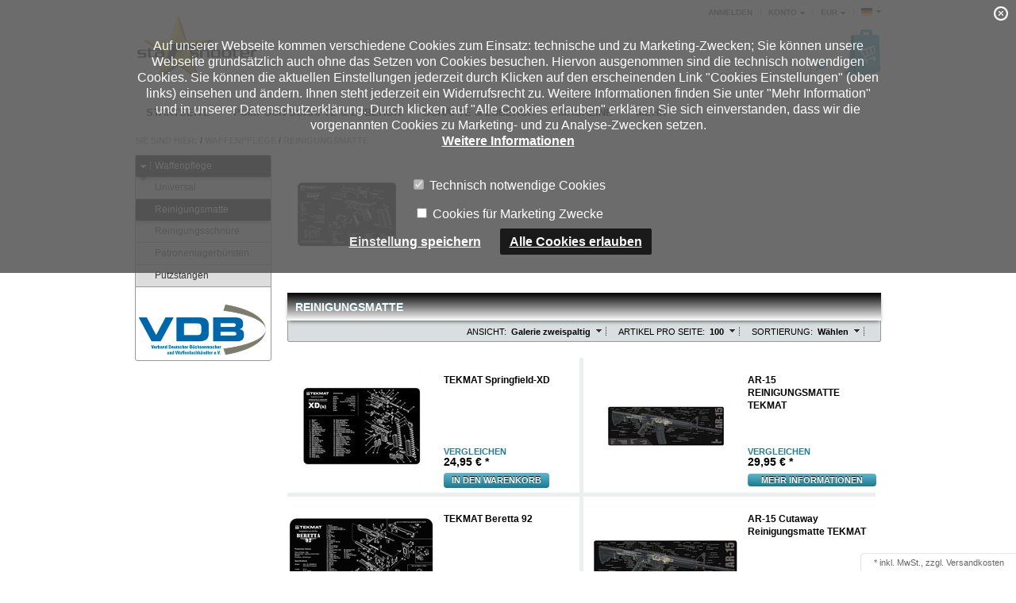

--- FILE ---
content_type: text/html; charset=UTF-8
request_url: https://www.starshooter.de/Waffenpflege/Reinigungsmatte/
body_size: 11214
content:
<!DOCTYPE HTML>
<html lang="de" >
<head>
<script type="text/javascript" src="https://www.starshooter.de/jquery.js"></script>
                <meta http-equiv="Content-Type" content="text/html; charset=UTF-8">

                        
                                                        
    <title>STARSHOOTER | Waffenpflege und  Reinigungsmatte </title>

    <link rel="alternate" href="www.starshooter.de" hreflang="de-de" />
    <meta http-equiv="X-UA-Compatible" content="IE=Edge">

                                            <meta name="description" content="Waffenpflege - Entdecken Sie beste Produkte! Waffenpflege - Reinigungsmatte. STARSHOOTER">
    
            <meta name="keywords" content="">
    
    <meta property="og:site_name" content="https://www.starshooter.de/">
    <meta property="og:title" content="STARSHOOTER | Reinigungsmatte ">
    <meta property="og:description" content="Bei uns finden Sie ein umfangreiches Angebot von Jagd- und Sportwaffen- Zubehör. Wir bieten Ihnen hochwertige Waren aus den USA, vieler bekannter Hersteller Mossberg, Remington, Ruger, Mauser, Heckler &Koch, Glock, SIG, CZ, Smith &Wesson, Nagant und viele mehr. Entdecken Sie Magazine, Schäfte, Zielfernrohre, Zielfernrohrmontagen, Visierungen, Taschen, Riemen und viele weitere." />
            <meta property="og:type" content="website">
        <meta property="og:image" content="https://www.starshooter.de/out/starshooter/img/starshooter-logo.jpg">
        <meta property="og:url" content="https://www.starshooter.de/">
    
    

                <link rel="canonical" href="https://www.starshooter.de/Waffenpflege/Reinigungsmatte/">
        <link rel="shortcut icon" href="https://www.starshooter.de/out/starshooter/img/favicon.ico">

    
    
        
        
        
        
        
    

        
        
    

        
    
            


        
    <link rel="stylesheet" type="text/css" href="https://www.starshooter.de/out/azure/src/css/libs/superfish.css?1501766509" />
<link rel="stylesheet" type="text/css" href="https://www.starshooter.de/out/azure/src/css/reset.css?1501766509" />
<link rel="stylesheet" type="text/css" href="https://www.starshooter.de/out/azure/src/css/oxid.css?1587504159" />
<link rel="stylesheet" type="text/css" href="https://www.starshooter.de/out/azure/src/css/libs/jscrollpane.css?1501766509" />
<!--[if IE 7]><link rel="stylesheet" type="text/css" href="https://www.starshooter.de/out/azure/src/css/ie7.css?1501766508"><![endif]-->
<!--[if IE 8]><link rel="stylesheet" type="text/css" href="https://www.starshooter.de/out/azure/src/css/ie8.css?1501766509"><![endif]-->

 
    <script>
  if(!window['ga-disable-UA-119249858-1']) {
  (function(i,s,o,g,r,a,m){i['GoogleAnalyticsObject']=r;i[r]=i[r]||function(){
  (i[r].q=i[r].q||[]).push(arguments)},i[r].l=1*new Date();a=s.createElement(o),
  m=s.getElementsByTagName(o)[0];a.async=1;a.src=g;m.parentNode.insertBefore(a,m)
  })(window,document,'script','https://www.google-analytics.com/analytics.js','ga');

  ga('create', 'UA-119249858-1', 'auto');
  ga('send', 'pageview');
}
</script>
    <script>
function defer(method) {
    if (window.jQuery) {
	window.$ = window.jQuery;
    }
}
    </script>
</head>
  <!-- OXID eShop Community Edition, Version 4, Shopping Cart System (c) OXID eSales AG 2003 - 2026 - http://www.oxid-esales.com -->
<body>
<!--
<div class="text" style="padding: 10px 10px; background: green; color: white; font-weight:bold; font-size:14px; text-align: center;">
Bedingt durch Reparaturarbeiten des Telefonanbieters, sind wir vorübergehend nur über folgende Rufnummer zu erreichen: <a href="tel:+4953089149717">+49 5308 91 49 717</a>
</div>
-->
<style>
#corona-note {
    background: red;
    padding: 12px 20px;
    text-align: center;
    vertical-align: middle;
    font-size: 13px;
    color: #FFF;
    font-weight: bold;
    border: 1px dashed #FFF;
}
</style>
                    <div id="page" class=" sidebarLeft">
            <div id="cookieNote">
        <div class="notify">
            <p class="textact">Auf unserer Webseite kommen verschiedene Cookies zum Einsatz: technische und zu Marketing-Zwecken; Sie können unsere Webseite grundsätzlich auch ohne das Setzen von Cookies besuchen. Hiervon ausgenommen sind die technisch notwendigen Cookies. Sie können die aktuellen Einstellungen jederzeit durch Klicken auf den erscheinenden Link "Cookies Einstellungen" (oben links) einsehen und ändern. Ihnen steht jederzeit ein Widerrufsrecht zu. Weitere Informationen finden Sie unter "Mehr Information" und in unserer Datenschutzerklärung.

Durch klicken auf "Alle Cookies erlauben" erklären Sie sich einverstanden, dass wir die vorgenannten Cookies zu Marketing- und zu Analyse-Zwecken setzen.<br/><a href="https://www.starshooter.de/Datenschutz/">Weitere Informationen</a></p>
            <span class="dismiss"><a href="#" title="Schließen">x</a></span>
            <p>
              <label>
                <input type="checkbox" checked disabled id="cookie-technical-cookies" name="technical-required-cookies" />
                Technisch notwendige Cookies
              </label>
            </p>
            <p>
              <label>
                <input type="checkbox" id="cookie-marketing-cookies" name="marketing-required-cookies" />
                Cookies für Marketing Zwecke
              </label>
            </p>
            <div class="actions">
              <span id="cookienote-close-save" class="close"><a href="#" title="Einstellung speichern">Einstellung speichern</a></span>
              <span id="cookienote-close-allow-all" class="accept"><a href="#" title="Alle Cookies erlauben">Alle Cookies erlauben</a></span>
            </div>
        </div>
    </div>
    <div class="open-cookieNote">
        <a id="open-cookieNote-link" href="#" title="Cookie Einstellungen">
            Cookie Einstellungen
        </a>
    </div>
    

<div id="header" class="clear">
  <div class="topPopList">
        <p id="languageTrigger" class="selectedValue">
                        <a class="flag de" title="Deutsch" href="https://www.starshooter.de/Waffenpflege/Reinigungsmatte/" hreflang="de"><span style="background-image:url('https://www.starshooter.de/out/starshooter/img/lang/de.png')" >Deutsch</span></a>
            
    </p>
    <div class="flyoutBox">
    <ul id="languages" class="corners">
        <li class="active">                <a class="flag de" title="Deutsch" href="https://www.starshooter.de/Waffenpflege/Reinigungsmatte/" hreflang="de"><span style="background-image:url('https://www.starshooter.de/out/starshooter/img/lang/de.png')" >Deutsch</span></a>
            </li>
                                                                <li><a class="flag de selected" title="Deutsch" href="https://www.starshooter.de/Waffenpflege/Reinigungsmatte/" hreflang="de"><span style="background-image:url('https://www.starshooter.de/out/starshooter/img/lang/de.png')">Deutsch</span></a></li>
            
    </ul>
    </div>
</div>

  <div class="topPopList">
        <p id="currencyTrigger" class="selectedValue">
                            <a href="https://www.starshooter.de/Waffenpflege/Reinigungsmatte/?cur=0" title="EUR" rel="nofollow"><span>EUR</span></a>
                
    </p>
    <div class="flyoutBox">
    <ul id="currencies" class="corners">
        <li class="active">                    <a href="https://www.starshooter.de/Waffenpflege/Reinigungsmatte/?cur=0" title="EUR" rel="nofollow"><span>EUR</span></a>
                </li>
                                                                                    <li><a class="selected" href="https://www.starshooter.de/Waffenpflege/Reinigungsmatte/?cur=0" title="EUR" rel="nofollow"><span>EUR</span></a>
            
    </ul>
    </div>
    </div>


          
  <div class="topPopList">
                                    
    
    
    
        <p id="servicesTrigger" class="selectedValue ">
            <a href="#" rel="nofollow"><span>Konto</span></a>        </p>
        <div class="flyoutBox">
            <ul id="services" class="corners flyoutMenu">
                
                    <li class="active"><a href="https://www.starshooter.de/mein-konto/"><span>Konto</span></a></li>
                    <li><a href="https://www.starshooter.de/mein-konto/" rel="nofollow"><span>Mein Konto</span></a></li>
                    <li><a href="https://www.starshooter.de/bestellhistorie/" rel="nofollow"><span>Meine Bestellhistorie</span></a></li>
                                            <li><a href="https://www.starshooter.de/mein-produktvergleich/" rel="nofollow"><span>Mein Artikelvergleich</span></a></li>
                                                                <li><a href="https://www.starshooter.de/mein-merkzettel/" rel="nofollow"><span>Mein Merkzettel</span></a></li>
                                            <li><a href="https://www.starshooter.de/mein-wunschzettel/" rel="nofollow"><span>Mein Wunschzettel</span></a></li>
                                                                <li><a href="https://www.starshooter.de/meine-lieblingslisten/" rel="nofollow"><span>Meine Lieblingslisten</span></a></li>
                                                        
            </ul>
        </div>
    
 </div><ul id="topMenu">
<li class="login flyout">
   

    
    
    <div id="forgotPassword" class="popupBox corners FXgradGreyLight glowShadow">
        <img src="https://www.starshooter.de/out/starshooter/img/x.png" alt="" class="closePop">
        Sie haben Ihr Passwort vergessen?<br>

<p>Aktuell ist diese Funktion leider nicht verfügbar. Bitte wenden Sie sich direkt an <a href="/cdn-cgi/l/email-protection#d8b1b6beb798abacb9aaabb0b7b7acbdaaf6bcbd"><span class="__cf_email__" data-cfemail="9af3f4fcf5dae9eefbe8e9f2f5f5eeffe8b4feff">[email&#160;protected]</span></a></p>


    </div>
    <a href="#" id="loginBoxOpener" title="Anmelden">Anmelden</a>
    <form id="login" name="login" action="https://www.starshooter.de/index.php?" method="post">
        <div id="loginBox" class="loginBox" >
            
<input type="hidden" name="lang" value="0" />
            <input type="hidden" name="cnid" value="938e2d45cafd459137763d4687fd9829" />
<input type="hidden" name="actcontrol" value="alist" />

            <input type="hidden" name="fnc" value="login_noredirect">
            <input type="hidden" name="cl" value="alist">
                        <input type="hidden" name="pgNr" value="0">
            <input type="hidden" name="CustomError" value="loginBoxErrors">
                        <div class="loginForm corners">
                <h4>Anmelden</h4>
                <p>
                    
                    
                    <label for="loginEmail" class="innerLabel">E-Mail-Adresse</label>
                    <input id="loginEmail" type="text" name="lgn_usr" value="" class="textbox">
                </p>
                <p>
                    
                    
                    <label for="loginPasword" class="innerLabel">Passwort</label>
                    <input id="loginPasword" type="password" name="lgn_pwd" class="textbox passwordbox" value=""><strong><a class="forgotPasswordOpener" href="#" title="Passwort vergessen?">?</a></strong>
                </p>
                    
                                <p class="checkFields clear">
                    <input type="checkbox" class="checkbox" value="1" name="lgn_cook" id="remember"><label for="remember">Passwort merken</label>
                </p>
                                <p>
                    <button type="submit" class="submitButton">Anmelden</button>
                </p>
            </div>
                    </div>
    </form>
</li>
</ul>


    <a id="logo" href="https://www.starshooter.de/" title="STARSHOOTER"><img src="https://www.starshooter.de/out/starshooter/img/logo.png" alt="STARSHOOTER"></a>
    <ul id="navigation" class="sf-menu">
    <li ><a  href="https://www.starshooter.de/">Startseite</a></li>

                            
                            
                                    <li >
                <a   href="https://www.starshooter.de/Pump-Gun-Schaefte-Zubehoer/">PumpGun Schäfte &amp; Zubehör</a>
                                    <ul>
                                                                                                                                    <li  ><a  href="https://www.starshooter.de/Pump-Gun-Schaefte-Zubehoer/Mossberg-500-590-835/">Mossberg 500/590/835 </a></li>
                                                                                                                                                                                        <li  ><a  href="https://www.starshooter.de/Pump-Gun-Schaefte-Zubehoer/Maverick-88/">Maverick 88 </a></li>
                                                                                                                                                                                        <li  ><a  href="https://www.starshooter.de/Pump-Gun-Schaefte-Zubehoer/Remington-870-1100-11-87/">Remington 870 / 1100 / 11-87 </a></li>
                                                                                                                                                                                        <li  ><a  href="https://www.starshooter.de/Pump-Gun-Schaefte-Zubehoer/Winchester-1200-1300/">Winchester 1200 /1300 </a></li>
                                                                                                                                                                                        <li  ><a  href="https://www.starshooter.de/Pump-Gun-Schaefte-Zubehoer/Benelli-M1-1201-HK-Super-90/">Benelli M1 / 1201 / HK Super 90 </a></li>
                                                                                                                                                                                        <li  ><a  href="https://www.starshooter.de/Pump-Gun-Schaefte-Zubehoer/Benelli-Nova-Supernova/">Benelli Nova / Supernova </a></li>
                                                                                                                                                                                        <li  ><a  href="https://www.starshooter.de/Pump-Gun-Schaefte-Zubehoer/Benelli-M4-HK-Super-90/">Benelli M4 / HK Super 90 </a></li>
                                                                                                                                                                                        <li  ><a  href="https://www.starshooter.de/Pump-Gun-Schaefte-Zubehoer/Winchester-SXP/">Winchester SXP </a></li>
                                                                                                                                                                                        <li  ><a  href="https://www.starshooter.de/Pump-Gun-Schaefte-Zubehoer/Remington-7600/">Remington 7600 / 7615 </a></li>
                                                                                                                                                                                        <li  ><a  href="https://www.starshooter.de/Schaefte-Zubehoer/Hatsan-Escort/">Hatsan Escort </a></li>
                                                                                                                                                                                        <li  ><a  href="https://www.starshooter.de/Pump-Gun-Schaefte-Zubehoer/Baikal-133-153/">Baikal 133 &amp; 153 </a></li>
                                                                                                                                                                                        <li  ><a  href="https://www.starshooter.de/Pump-Gun-Schaefte-Zubehoer/Mossberg-930-935/">Mossberg 930 / 935 </a></li>
                                                                                                                                                                                        <li  ><a  href="https://www.starshooter.de/Schaefte-Zubehoer/H-R-NEF/">H&amp;R Firearms </a></li>
                                                                                                                                                                                        <li  ><a  href="https://www.starshooter.de/Pump-Gun-Schaefte-Zubehoer/Ithaca-37/">Ithaca 37 </a></li>
                                                                                                                                                                                        <li  ><a  href="https://www.starshooter.de/Pump-Gun-Schaefte-Zubehoer/CZ-712/">CZ 712 </a></li>
                                                                                                                                                                                        <li  ><a  href="https://www.starshooter.de/Pump-Gun-Schaefte-Zubehoer/Mossberg-9200/">Mossberg 9200 </a></li>
                                                                                                                                                                                        <li  ><a  href="https://www.starshooter.de/Pump-Gun-Schaefte-Zubehoer/Stoeger-P350/">Stoeger P350 </a></li>
                                                                                                                                                                                        <li  ><a  href="https://www.starshooter.de/Pump-Gun-Schaefte-Zubehoer/Pump-Gun-Zubehoer/">Pump Gun Zubehör </a></li>
                                                                                            </ul>
                            </li>
                                
                                    <li >
                <a   href="https://www.starshooter.de/Schaefte-Zubehoer/">Schäfte &amp; Zubehör</a>
                                    <ul>
                                                                                                                                    <li  ><a  href="https://www.starshooter.de/Schaefte-Zubehoer/AK-47/">AK-47 / AK-74 /AKM </a></li>
                                                                                                                                                                                        <li  ><a  href="https://www.starshooter.de/Schaefte-Zubehoer/AR-15-M-16/">AR-15 / M-16 </a></li>
                                                                                                                                                                                        <li  ><a  href="https://www.starshooter.de/Schaefte-Zubehoer/Ruger-Mini-14-30/">Ruger Mini 14 / 30 </a></li>
                                                                                                                                                                                        <li  ><a  href="https://www.starshooter.de/Schaefte-Zubehoer/Ruger-10-22/">Ruger 10/22 </a></li>
                                                                                                                                                                                        <li  ><a  href="https://www.starshooter.de/Schaefte-Zubehoer/SKS/">SKS </a></li>
                                                                                                                                                                                        <li  ><a  href="https://www.starshooter.de/Schaefte-Zubehoer/SAIGA/">SAIGA </a></li>
                                                                                                                                                                                        <li  ><a  href="https://www.starshooter.de/Schaefte-Zubehoer/AR-10/">AR-10 </a></li>
                                                                                                                                                                                        <li  ><a  href="https://www.starshooter.de/Schaefte-Zubehoer/AK-74/">AK-74 </a></li>
                                                                                                                                                                                        <li  ><a  href="https://www.starshooter.de/Schaefte-Zubehoer/Zastava-M70/">Zastava M70 / M77 </a></li>
                                                                                                                                                                                        <li  ><a  href="https://www.starshooter.de/Schaefte-Zubehoer/Mauser-K98/">Mauser K98 </a></li>
                                                                                                                                                                                        <li  ><a  href="https://www.starshooter.de/Schaefte-Zubehoer/Mosin-Nagant/">Mosin Nagant </a></li>
                                                                                                                                                                                        <li  ><a  href="https://www.starshooter.de/Schaefte-Zubehoer/Enfield/">Enfield </a></li>
                                                                                                                                                                                        <li  ><a  href="https://www.starshooter.de/Schaefte-Zubehoer/Howa-1500/">Howa 1500 </a></li>
                                                                                                                                                                                        <li  ><a  href="https://www.starshooter.de/Schaefte-Zubehoer/Remington-700/">Remington 700 </a></li>
                                                                                                                                                                                        <li  ><a  href="https://www.starshooter.de/Schaefte-Zubehoer/M1-Garand/">M1 Garand </a></li>
                                                                                                                                                                                        <li  ><a  href="https://www.starshooter.de/Schaefte-Zubehoer/M14/">M1A / M14 </a></li>
                                                                                                                                                                                        <li  ><a  href="https://www.starshooter.de/Schaefte-Zubehoer/Heckler-Koch-G3/">G3 Heckler &amp; Koch </a></li>
                                                                                                                                                                                        <li  ><a  href="https://www.starshooter.de/Schaefte-Zubehoer/Mauser-95-96/">Swedish Mauser 95/96 </a></li>
                                                                                                                                                                                        <li  ><a  href="https://www.starshooter.de/Schaefte-Zubehoer/Molot-Vepr/">Vepr </a></li>
                                                                                                                                                                                        <li  ><a  href="https://www.starshooter.de/Schaefte-Zubehoer/Heckler-Koch-MP-5/">MP5 Heckler &amp; Koch </a></li>
                                                                                                                                                                                        <li  ><a  href="https://www.starshooter.de/Montagen-Schienen-Ringe/Montagen-nach-Waffenmodell/H-K-33-oxid/">H&amp;K 33 </a></li>
                                                                                                                                                                                        <li  ><a  href="https://www.starshooter.de/Schaefte-Zubehoer/Remington-597/">Remington 597 </a></li>
                                                                                                                                                                                        <li  ><a  href="https://www.starshooter.de/Schaefte-Zubehoer/Remington-7600-7615/">Remington 7600 / 7615 </a></li>
                                                                                                                                                                                        <li  ><a  href="https://www.starshooter.de/Schaefte-Zubehoer/CZ-512/">CZ 512 </a></li>
                                                                                                                                                                                        <li  ><a  href="https://www.starshooter.de/Schaefte-Zubehoer/Marlin/">Marlin </a></li>
                                                                                                                                                                                        <li  ><a  href="https://www.starshooter.de/Schaefte-Zubehoer/FN-FAL/">FN FAL </a></li>
                                                                                                                                                                                        <li  ><a  href="https://www.starshooter.de/Schaefte-Zubehoer/M1-Carbine/">M1 Carbine </a></li>
                                                                                                                                                                                        <li  ><a  href="https://www.starshooter.de/Schaefte-Zubehoer/Savage-110-111-112-116/">Savage 110/111/112/116 </a></li>
                                                                                                                                                                                        <li  ><a  href="https://www.starshooter.de/Schaefte-Zubehoer/Thompson-Center/">Thompson Contender/Encore </a></li>
                                                                                                                                                                                        <li  ><a  href="https://www.starshooter.de/Schaefte-Zubehoer/Glock/">Glock </a></li>
                                                                                                                                                                                        <li  ><a  href="https://www.starshooter.de/Schaefte-Zubehoer/CZ-75/">CZ 75 </a></li>
                                                                                                                                                                                        <li  ><a  href="https://www.starshooter.de/Schaefte-Zubehoer/SIG/">SIG </a></li>
                                                                                                                                                                                        <li  ><a  href="https://www.starshooter.de/Schaefte-Zubehoer/Colt-1911/">Colt 1911 </a></li>
                                                                                                                                                                                        <li  ><a  href="https://www.starshooter.de/Schaefte-Zubehoer/Beretta/">Beretta </a></li>
                                                                                                                                                                                        <li  ><a  href="https://www.starshooter.de/Schaefte-Zubehoer/HK-USP/">HK USP </a></li>
                                                                                                                                                                                        <li  ><a  href="https://www.starshooter.de/Schaefte-Zubehoer/Springfield/">Springfield </a></li>
                                                                                                                                                                                        <li  ><a  href="https://www.starshooter.de/Schaefte-Zubehoer/Beretta-92-96/">Beretta 92/96 </a></li>
                                                                                                                                                                                        <li  ><a  href="https://www.starshooter.de/Schaefte-Zubehoer/Beretta-PX4-Storm/">Beretta PX4 Storm </a></li>
                                                                                                                                                                                        <li  ><a  href="https://www.starshooter.de/Schaefte-Zubehoer/Ruger-Mark-I-IV-oxid-1/">Ruger Mark I-IV </a></li>
                                                                                                                                                                                        <li  ><a  href="https://www.starshooter.de/Schaefte-Zubehoer/Ruger-Mark-I-IV/">Ruger Mark I-IV </a></li>
                                                                                                                                                                                        <li  ><a  href="https://www.starshooter.de/Schaefte-Zubehoer/Ruger-Mark-I-IV-oxid/">Ruger Mark I-IV </a></li>
                                                                                                                                                                                        <li  ><a  href="https://www.starshooter.de/Schaefte-Zubehoer/Taurus/">Taurus </a></li>
                                                                                                                                                                                        <li  ><a  href="https://www.starshooter.de/Schaefte-Zubehoer/Tikka-oxid-1/">Tikka </a></li>
                                                                                                                                                                                        <li  ><a  href="https://www.starshooter.de/Schaefte-Zubehoer/Tikka/">Tikka </a></li>
                                                                                                                                                                                        <li  ><a  href="https://www.starshooter.de/Schaefte-Zubehoer/Tikka-oxid/">Tikka </a></li>
                                                                                                                                                                                        <li  ><a  href="https://www.starshooter.de/Schaefte-Zubehoer/CZ-P07-09-oxid-2/">CZ P07/09 </a></li>
                                                                                                                                                                                        <li  ><a  href="https://www.starshooter.de/Schaefte-Zubehoer/CZ-P07-09-oxid-1/">CZ P07/09 </a></li>
                                                                                                                                                                                        <li  ><a  href="https://www.starshooter.de/Schaefte-Zubehoer/CZ-P07-09-oxid/">CZ P07/09 </a></li>
                                                                                                                                                                                        <li  ><a  href="https://www.starshooter.de/Schaefte-Zubehoer/GSG-oxid-1/">GSG </a></li>
                                                                                                                                                                                        <li  ><a  href="https://www.starshooter.de/Schaefte-Zubehoer/GSG/">GSG </a></li>
                                                                                                                                                                                        <li  ><a  href="https://www.starshooter.de/Schaefte-Zubehoer/GSG-oxid/">GSG </a></li>
                                                                                                                                                                                        <li  ><a  href="https://www.starshooter.de/Schaefte-Zubehoer/Smith-Wesson-oxid-1/">Smith &amp; Wesson </a></li>
                                                                                                                                                                                        <li  ><a  href="https://www.starshooter.de/Schaefte-Zubehoer/Smith-Wesson-oxid/">Smith &amp; Wesson </a></li>
                                                                                                                                                                                        <li  ><a  href="https://www.starshooter.de/Schaefte-Zubehoer/Smith-Wesson-oxid-2/">Smith &amp; Wesson </a></li>
                                                                                                                                                                                        <li  ><a  href="https://www.starshooter.de/Schaefte-Zubehoer/CZ-P10-oxid/">CZ P10 </a></li>
                                                                                                                                                                                        <li  ><a  href="https://www.starshooter.de/Schaefte-Zubehoer/CZ-P10/">CZ P10 </a></li>
                                                                                                                                                                                        <li  ><a  href="https://www.starshooter.de/Schaefte-Zubehoer/VZ-58/">VZ 58 </a></li>
                                                                                            </ul>
                            </li>
                                
                                    <li >
                <a   href="https://www.starshooter.de/Magazine/">Magazine</a>
                                    <ul>
                                                                                                                                    <li  ><a  href="https://www.starshooter.de/Magazine/Langwaffen-Magazine-z-B-AK-Magazin-Colt-Magazin-Ruger-Magazin/">Langwaffen Magazine </a></li>
                                                                                                                                                                                        <li  ><a  href="https://www.starshooter.de/Magazine/Kurzwaffen-Magazine/">Kurzwaffen Magazine </a></li>
                                                                                                                                                                                        <li  ><a  href="https://www.starshooter.de/Magazine/Zubehoer/">Zubehör </a></li>
                                                                                            </ul>
                            </li>
                                
                                                                    
                                                                    
                                                                    
                                                                    
                                                                    
                                                                    
                                                                    
                                                                    
                                                                    
                                                                    
                                                                    
                                                                  <li>
                        <a href="https://www.starshooter.de/mehr/">Mehr</a>
            <ul>
                                                  <li >
                    <a href="https://www.starshooter.de/Montagen-Schienen-Ringe/">Montagen/Schienen/Ringe</a>
               </li>
            
                                                  <li >
                    <a href="https://www.starshooter.de/Zieleinrichtungen/">Zieleinrichtungen</a>
               </li>
            
                                                  <li >
                    <a href="https://www.starshooter.de/Muendungsbremsen/">Mündungsbremsen</a>
               </li>
            
                                                  <li >
                    <a href="https://www.starshooter.de/Patronenlagerreibahlen/">Patronenlagerreibahlen &amp; Zubehör</a>
               </li>
            
                                                  <li >
                    <a href="https://www.starshooter.de/Taschen-Transport/">Taschen &amp; Transport</a>
               </li>
            
                                                  <li class="current">
                    <a href="https://www.starshooter.de/Waffenpflege/">Waffenpflege</a>
               </li>
            
                                                  <li >
                    <a href="https://www.starshooter.de/Gewehrriemen-Zubehoer/">Gewehrriemen &amp; Zubehör</a>
               </li>
            
                                                  <li >
                    <a href="https://www.starshooter.de/Zweibeine/">Zweibeine</a>
               </li>
            
                                                  <li >
                    <a href="https://www.starshooter.de/Weiteres-Zubehoer/">Weiteres Zubehör</a>
               </li>
            
                                                  <li >
                    <a href="https://www.starshooter.de/Armbrust/">Armbrust</a>
               </li>
            
                                                  <li >
                    <a href="https://www.starshooter.de/Schnaeppchen-Restposten/">Schnäppchen / Restposten</a>
               </li>
            
                                                  <li >
                    <a href="https://www.starshooter.de/Waffenpedia/">Waffenpedia</a>
               </li>
            
                            </ul>
        </li>
    </ul>



                          <div id="minibasket_container">
      <form class="js-oxWidgetReload-miniBasket" action="https://www.starshooter.de/widget.php?" method="get">
        <div>
            <input type="hidden" name="cl" value="oxwminibasket"/>
            <input type="hidden" name="nocookie" value="0"/>
            <input type="hidden" name="force_sid" value=""/>
        </div>
    </form>

    <div id="miniBasket" class="basketBox">


                                <img src="https://www.starshooter.de/out/starshooter/img/basket.png" id="minibasketIcon" alt="Basket" class="basket">
            </div>

    



    </div>
    
    
    
    <form class="search" action="https://www.starshooter.de/index.php?" method="get" name="search">
        <div class="searchBox">
            
<input type="hidden" name="lang" value="0" />
            <input type="hidden" name="cl" value="search">
            
                <label for="searchParam" class="innerLabel">Suche</label>
                <input class="textbox" type="text" id="searchParam" name="searchparam" value="">
            
            <input class="searchSubmit" type="submit" value="">
        </div>
    </form>
</div>
                   <div id="breadCrumb" itemscope itemtype="http://schema.org/BreadcrumbList"><span>Sie sind hier:</span>&nbsp;/&nbsp;<span itemprop="itemListElement" itemscope itemtype="http://schema.org/ListItem"><a href="https://www.starshooter.de/Waffenpflege/" title="Waffenpflege" itemprop="item"><span itemprop="name">Waffenpflege</span></a></span>&nbsp;/&nbsp;<span itemprop="itemListElement" itemscope itemtype="http://schema.org/ListItem"><a href="https://www.starshooter.de/Waffenpflege/Reinigungsmatte/" title="Reinigungsmatte" itemprop="item"><span itemprop="name">Reinigungsmatte</span></a></span></div>                            <div id="sidebar">
                            


    
            
   
<div class="categoryBox">
    <ul class="tree" id="tree">
                                                                                                        <li class="exp">
                    <a href="https://www.starshooter.de/Waffenpflege/"><i><span></span></i>Waffenpflege </a>
                                            <ul>                                                                                                    <li class=" end">
                    <a href="https://www.starshooter.de/Waffenpflege/Universal/"><i><span></span></i>Universal </a>
                                    </li>
                                                                                                <li class="active end">
                    <a href="https://www.starshooter.de/Waffenpflege/Reinigungsmatte/"><i><span></span></i>Reinigungsmatte </a>
                                    </li>
                                                                                                <li class=" end">
                    <a href="https://www.starshooter.de/Waffenpflege/Reinigungsschnuere/"><i><span></span></i>Reinigungsschnüre </a>
                                    </li>
                                                                                                <li class=" end">
                    <a href="https://www.starshooter.de/Waffenpflege/Patronenlagerbuersten/"><i><span></span></i>Patronenlagerbürsten </a>
                                    </li>
                                                                                                <li class=" end">
                    <a href="https://www.starshooter.de/Waffenpflege/Putzstangen/"><i><span></span></i>Putzstangen </a>
                                    </li>
                        </ul>
                                    </li>
                            </ul>
    
    <img width="170" src="/vdb.png">
    </div>

  
    
            

    
                    
            

  

    
            

    
              
            </div>
                <div id="content">
                                                            <img src="https://www.starshooter.de/out/pictures/generated/category/thumb/748_150_75/image_408_1.jpg" alt="Reinigungsmatte" class="categoryPicture">
        
                
        
            <h1 class="pageHead">Reinigungsmatte
                                </h1>
        <div class="listRefine clear bottomRound">
                    <div class="refineParams clear">
                                                    
    
    <div class="dropDown js-fnLink" id="sortItems">
        <p>
            <label>Sortierung:</label>
            <span class="">
                                    Wählen
                            </span>
        </p>
        <ul class="drop FXgradGreyLight shadow">
                            <li class="desc">
                    <a href="https://www.starshooter.de/Waffenpflege/Reinigungsmatte/?ldtype=infogrid&amp;_artperpage=100&amp;listorderby=oxtitle&amp;listorder=desc&amp;pgNr=0&amp;cl=alist&amp;searchparam=&amp;cnid=938e2d45cafd459137763d4687fd9829" ><span>Titel</span></a>
                </li>
                <li class="asc">
                    <a href="https://www.starshooter.de/Waffenpflege/Reinigungsmatte/?ldtype=infogrid&amp;_artperpage=100&amp;listorderby=oxtitle&amp;listorder=asc&amp;pgNr=0&amp;cl=alist&amp;searchparam=&amp;cnid=938e2d45cafd459137763d4687fd9829" ><span>Titel</span></a>
                </li>
                            <li class="desc">
                    <a href="https://www.starshooter.de/Waffenpflege/Reinigungsmatte/?ldtype=infogrid&amp;_artperpage=100&amp;listorderby=oxvarminprice&amp;listorder=desc&amp;pgNr=0&amp;cl=alist&amp;searchparam=&amp;cnid=938e2d45cafd459137763d4687fd9829" ><span>Preis</span></a>
                </li>
                <li class="asc">
                    <a href="https://www.starshooter.de/Waffenpflege/Reinigungsmatte/?ldtype=infogrid&amp;_artperpage=100&amp;listorderby=oxvarminprice&amp;listorder=asc&amp;pgNr=0&amp;cl=alist&amp;searchparam=&amp;cnid=938e2d45cafd459137763d4687fd9829" ><span>Preis</span></a>
                </li>
                    </ul>
    </div>
                

<div class="dropDown js-fnLink" id="itemsPerPage">
    <p>
        <label>Artikel pro Seite:</label>
        <span>
                            100
                    </span>
    </p>
    <ul class="drop FXgradGreyLight shadow">
                    <li><a href="https://www.starshooter.de/Waffenpflege/Reinigungsmatte/?ldtype=&amp;_artperpage=10&amp;pgNr=0&amp;cl=alist&amp;searchparam=&amp;cnid=938e2d45cafd459137763d4687fd9829" rel="nofollow" >10</a></li>
                    <li><a href="https://www.starshooter.de/Waffenpflege/Reinigungsmatte/?ldtype=&amp;_artperpage=25&amp;pgNr=0&amp;cl=alist&amp;searchparam=&amp;cnid=938e2d45cafd459137763d4687fd9829" rel="nofollow" >25</a></li>
                    <li><a href="https://www.starshooter.de/Waffenpflege/Reinigungsmatte/?ldtype=&amp;_artperpage=50&amp;pgNr=0&amp;cl=alist&amp;searchparam=&amp;cnid=938e2d45cafd459137763d4687fd9829" rel="nofollow" >50</a></li>
                    <li><a href="https://www.starshooter.de/Waffenpflege/Reinigungsmatte/?ldtype=&amp;_artperpage=100&amp;pgNr=0&amp;cl=alist&amp;searchparam=&amp;cnid=938e2d45cafd459137763d4687fd9829" rel="nofollow"  class="selected">100</a></li>
            </ul>
</div>                    
    
    <div class="dropDown js-fnLink" id="viewOptions">
        <p>
            <label>Ansicht:</label>
            <span>Galerie zweispaltig</span>
        </p>
        <ul class="drop FXgradGreyLight shadow">
            <li><a href="https://www.starshooter.de/Waffenpflege/Reinigungsmatte/?ldtype=infogrid&amp;_artperpage=100&amp;pgNr=0&amp;cl=alist&amp;searchparam=&amp;cnid=938e2d45cafd459137763d4687fd9829" class="selected" >Galerie zweispaltig</a></li>
            <li><a href="https://www.starshooter.de/Waffenpflege/Reinigungsmatte/?ldtype=grid&amp;_artperpage=100&amp;pgNr=0&amp;cl=alist&amp;searchparam=&amp;cnid=938e2d45cafd459137763d4687fd9829" >Galerie</a></li>
            <li><a href="https://www.starshooter.de/Waffenpflege/Reinigungsmatte/?ldtype=line&amp;_artperpage=100&amp;pgNr=0&amp;cl=alist&amp;searchparam=&amp;cnid=938e2d45cafd459137763d4687fd9829" >Liste</a></li>
        </ul>
    </div>
    </div>        </div>
                    
    




            <ul class="infogridView clear" id="productList" itemscope itemtype="http://schema.org/ItemList">
                                                        <li class="productData" itemprop="itemListElement" itemscope itemtype="http://schema.org/Product">
                    <form name="tobasketproductList_1" action="https://www.starshooter.de/index.php?" method="post">
        <input type="hidden" name="cnid" value="938e2d45cafd459137763d4687fd9829" />
<input type="hidden" name="actcontrol" value="alist" />

        
<input type="hidden" name="lang" value="0" />
        <input type="hidden" name="pgNr" value="0">
                                            <input type="hidden" name="cl" value="alist">
                                                  <input type="hidden" name="fnc" value="tobasket">
                                <input type="hidden" name="aid" value="1b7b19e171f082b9bdfe724e45097c2f">
                                    <input type="hidden" name="anid" value="1b7b19e171f082b9bdfe724e45097c2f">
                                <input type="hidden" name="am" value="1">
                    
    
        <div class="pictureBox gridPicture">
            <a class="sliderHover" href="https://www.starshooter.de/Waffenpflege/Reinigungsmatte/TEKMAT-Springfield-XD.html" title="TEKMAT Springfield-XD "></a>
            <a href="https://www.starshooter.de/Waffenpflege/Reinigungsmatte/TEKMAT-Springfield-XD.html" class="viewAllHover glowShadow corners" title="TEKMAT Springfield-XD "><span>Artikeldetails</span></a>
            <img src="https://www.starshooter.de/out/pictures/generated/product/thumb/185_150_75/image_102085_1.jpg" alt="TEKMAT Springfield-XD " itemprop="image">
        </div>
    

    <div class="listDetails">
        
            <div class="titleBox">
                <span itemprop="url" style="display:none;">https://www.starshooter.de/Waffenpflege/Reinigungsmatte/TEKMAT-Springfield-XD.html</span>
                <a id="productList_1" itemprop="url" href="https://www.starshooter.de/Waffenpflege/Reinigungsmatte/TEKMAT-Springfield-XD.html" class="title" title="TEKMAT Springfield-XD ">
                    <span itemprop="name">TEKMAT Springfield-XD </span>
                </a>
            </div>
        

        
                <div class="selectorsBox">
                                    </div>
        

           <div class="priceBox">
                <div class="content" itemprop="offers" itemscope itemtype="http://schema.org/Offer">
                                            <a class="compare remove clear" data-aid="1b7b19e171f082b9bdfe724e45097c2f" id="removeCmp_productList_1" href="https://www.starshooter.de/Waffenpflege/Reinigungsmatte/?am=1&amp;removecompare=1&amp;fnc=tocomparelist&amp;aid=1b7b19e171f082b9bdfe724e45097c2f&amp;anid=&amp;pgNr=0&amp;cl=alist&amp;searchparam=&amp;cnid=938e2d45cafd459137763d4687fd9829" rel="nofollow">Aus Vergl. entfernen</a>
<a class="compare add clear" data-aid="1b7b19e171f082b9bdfe724e45097c2f" id="toCmp_productList_1" href="https://www.starshooter.de/Waffenpflege/Reinigungsmatte/?am=1&amp;addcompare=1&amp;fnc=tocomparelist&amp;aid=1b7b19e171f082b9bdfe724e45097c2f&amp;anid=&amp;pgNr=0&amp;cl=alist&amp;searchparam=&amp;cnid=938e2d45cafd459137763d4687fd9829" rel="nofollow">Vergleichen</a>
                                        
                                                                                


                                                                    <span class="price" itemprop="price">
                                        <span>
                                                                                                                                                                                                                                                                                                </span>
                                        24,95 €
                                                                                     *</span>
                                                                            </span>
                                                            



                                                                        
                </div>
            </div>
            
                <div class="buttonBox">
                                                                        <link itemprop="availability" itemscope itemtype="http://schema.org/ItemAvailability" href="https://schema.org/InStock" />
                            <button itemprop="potentialAction" type="submit" class="submitButton largeButton">In den Warenkorb</button>
                                                            </div>
            
        </div>
    </form>



                </li>
                                                            <li class="productData" itemprop="itemListElement" itemscope itemtype="http://schema.org/Product">
                    <form name="tobasketproductList_2" action="https://www.starshooter.de/Waffenpflege/Reinigungsmatte/AR-15-REINIGUNGSMATTE-TEKMAT.html" method="get">
        <input type="hidden" name="cnid" value="938e2d45cafd459137763d4687fd9829" />
<input type="hidden" name="actcontrol" value="alist" />

        
<input type="hidden" name="lang" value="0" />
        <input type="hidden" name="pgNr" value="0">
                            <input type="hidden" name="cl" value="details">
            <input type="hidden" name="anid" value="2331538e2daa34132578a62551bda047">
        
    
        <div class="pictureBox gridPicture">
            <a class="sliderHover" href="https://www.starshooter.de/Waffenpflege/Reinigungsmatte/AR-15-REINIGUNGSMATTE-TEKMAT.html" title="AR-15 REINIGUNGSMATTE TEKMAT "></a>
            <a href="https://www.starshooter.de/Waffenpflege/Reinigungsmatte/AR-15-REINIGUNGSMATTE-TEKMAT.html" class="viewAllHover glowShadow corners" title="AR-15 REINIGUNGSMATTE TEKMAT "><span>Artikeldetails</span></a>
            <img src="https://www.starshooter.de/out/pictures/generated/product/thumb/185_150_75/image_103387_1.jpg" alt="AR-15 REINIGUNGSMATTE TEKMAT " itemprop="image">
        </div>
    

    <div class="listDetails">
        
            <div class="titleBox">
                <span itemprop="url" style="display:none;">https://www.starshooter.de/Waffenpflege/Reinigungsmatte/AR-15-REINIGUNGSMATTE-TEKMAT.html</span>
                <a id="productList_2" itemprop="url" href="https://www.starshooter.de/Waffenpflege/Reinigungsmatte/AR-15-REINIGUNGSMATTE-TEKMAT.html" class="title" title="AR-15 REINIGUNGSMATTE TEKMAT ">
                    <span itemprop="name">AR-15 REINIGUNGSMATTE TEKMAT </span>
                </a>
            </div>
        

        
                <div class="selectorsBox">
                                    </div>
        

           <div class="priceBox">
                <div class="content" itemprop="offers" itemscope itemtype="http://schema.org/Offer">
                                            <a class="compare remove clear" data-aid="2331538e2daa34132578a62551bda047" id="removeCmp_productList_2" href="https://www.starshooter.de/Waffenpflege/Reinigungsmatte/?am=1&amp;removecompare=1&amp;fnc=tocomparelist&amp;aid=2331538e2daa34132578a62551bda047&amp;anid=&amp;pgNr=0&amp;cl=alist&amp;searchparam=&amp;cnid=938e2d45cafd459137763d4687fd9829" rel="nofollow">Aus Vergl. entfernen</a>
<a class="compare add clear" data-aid="2331538e2daa34132578a62551bda047" id="toCmp_productList_2" href="https://www.starshooter.de/Waffenpflege/Reinigungsmatte/?am=1&amp;addcompare=1&amp;fnc=tocomparelist&amp;aid=2331538e2daa34132578a62551bda047&amp;anid=&amp;pgNr=0&amp;cl=alist&amp;searchparam=&amp;cnid=938e2d45cafd459137763d4687fd9829" rel="nofollow">Vergleichen</a>
                                        
                                                                                


                                                                    <span class="price" itemprop="price">
                                        <span>
                                                                                                                                                                                                                                                                                                </span>
                                        29,95 €
                                                                                     *</span>
                                                                            </span>
                                                            



                                                                        
                </div>
            </div>
            
                <div class="buttonBox">
                                            <link itemprop="availability" itemscope itemtype="http://schema.org/ItemAvailability" href="https://schema.org/OutOfStock" />
                        <a class="submitButton largeButton" href="https://www.starshooter.de/Waffenpflege/Reinigungsmatte/AR-15-REINIGUNGSMATTE-TEKMAT.html">Mehr Informationen</a>
                                    </div>
            
        </div>
    </form>



                </li>
                                                            <li class="productData" itemprop="itemListElement" itemscope itemtype="http://schema.org/Product">
                    <form name="tobasketproductList_3" action="https://www.starshooter.de/Waffenpflege/Reinigungsmatte/TEKMAT-Beretta-92.html" method="get">
        <input type="hidden" name="cnid" value="938e2d45cafd459137763d4687fd9829" />
<input type="hidden" name="actcontrol" value="alist" />

        
<input type="hidden" name="lang" value="0" />
        <input type="hidden" name="pgNr" value="0">
                            <input type="hidden" name="cl" value="details">
            <input type="hidden" name="anid" value="360be0805c3b316ff36fc959a4565b6c">
        
    
        <div class="pictureBox gridPicture">
            <a class="sliderHover" href="https://www.starshooter.de/Waffenpflege/Reinigungsmatte/TEKMAT-Beretta-92.html" title="TEKMAT Beretta 92 "></a>
            <a href="https://www.starshooter.de/Waffenpflege/Reinigungsmatte/TEKMAT-Beretta-92.html" class="viewAllHover glowShadow corners" title="TEKMAT Beretta 92 "><span>Artikeldetails</span></a>
            <img src="https://www.starshooter.de/out/pictures/generated/product/thumb/185_150_75/image_102087_1.png" alt="TEKMAT Beretta 92 " itemprop="image">
        </div>
    

    <div class="listDetails">
        
            <div class="titleBox">
                <span itemprop="url" style="display:none;">https://www.starshooter.de/Waffenpflege/Reinigungsmatte/TEKMAT-Beretta-92.html</span>
                <a id="productList_3" itemprop="url" href="https://www.starshooter.de/Waffenpflege/Reinigungsmatte/TEKMAT-Beretta-92.html" class="title" title="TEKMAT Beretta 92 ">
                    <span itemprop="name">TEKMAT Beretta 92 </span>
                </a>
            </div>
        

        
                <div class="selectorsBox">
                                    </div>
        

           <div class="priceBox">
                <div class="content" itemprop="offers" itemscope itemtype="http://schema.org/Offer">
                                            <a class="compare remove clear" data-aid="360be0805c3b316ff36fc959a4565b6c" id="removeCmp_productList_3" href="https://www.starshooter.de/Waffenpflege/Reinigungsmatte/?am=1&amp;removecompare=1&amp;fnc=tocomparelist&amp;aid=360be0805c3b316ff36fc959a4565b6c&amp;anid=&amp;pgNr=0&amp;cl=alist&amp;searchparam=&amp;cnid=938e2d45cafd459137763d4687fd9829" rel="nofollow">Aus Vergl. entfernen</a>
<a class="compare add clear" data-aid="360be0805c3b316ff36fc959a4565b6c" id="toCmp_productList_3" href="https://www.starshooter.de/Waffenpflege/Reinigungsmatte/?am=1&amp;addcompare=1&amp;fnc=tocomparelist&amp;aid=360be0805c3b316ff36fc959a4565b6c&amp;anid=&amp;pgNr=0&amp;cl=alist&amp;searchparam=&amp;cnid=938e2d45cafd459137763d4687fd9829" rel="nofollow">Vergleichen</a>
                                        
                                                                                


                                                                    <span class="price" itemprop="price">
                                        <span>
                                                                                                                                                                                                                                                                                                </span>
                                        24,95 €
                                                                                     *</span>
                                                                            </span>
                                                            



                                                                        
                </div>
            </div>
            
                <div class="buttonBox">
                                            <link itemprop="availability" itemscope itemtype="http://schema.org/ItemAvailability" href="https://schema.org/OutOfStock" />
                        <a class="submitButton largeButton" href="https://www.starshooter.de/Waffenpflege/Reinigungsmatte/TEKMAT-Beretta-92.html">Mehr Informationen</a>
                                    </div>
            
        </div>
    </form>



                </li>
                                                            <li class="productData" itemprop="itemListElement" itemscope itemtype="http://schema.org/Product">
                    <form name="tobasketproductList_4" action="https://www.starshooter.de/index.php?" method="post">
        <input type="hidden" name="cnid" value="938e2d45cafd459137763d4687fd9829" />
<input type="hidden" name="actcontrol" value="alist" />

        
<input type="hidden" name="lang" value="0" />
        <input type="hidden" name="pgNr" value="0">
                                            <input type="hidden" name="cl" value="alist">
                                                  <input type="hidden" name="fnc" value="tobasket">
                                <input type="hidden" name="aid" value="391e6366ced3bc566b09d76b9160d5a9">
                                    <input type="hidden" name="anid" value="391e6366ced3bc566b09d76b9160d5a9">
                                <input type="hidden" name="am" value="1">
                    
    
        <div class="pictureBox gridPicture">
            <a class="sliderHover" href="https://www.starshooter.de/Waffenpflege/Reinigungsmatte/AR-15-Cutaway-Reinigungsmatte-TEKMAT.html" title="AR-15 Cutaway Reinigungsmatte TEKMAT "></a>
            <a href="https://www.starshooter.de/Waffenpflege/Reinigungsmatte/AR-15-Cutaway-Reinigungsmatte-TEKMAT.html" class="viewAllHover glowShadow corners" title="AR-15 Cutaway Reinigungsmatte TEKMAT "><span>Artikeldetails</span></a>
            <img src="https://www.starshooter.de/out/pictures/generated/product/thumb/185_150_75/image_100542_1.jpg" alt="AR-15 Cutaway Reinigungsmatte TEKMAT " itemprop="image">
        </div>
    

    <div class="listDetails">
        
            <div class="titleBox">
                <span itemprop="url" style="display:none;">https://www.starshooter.de/Waffenpflege/Reinigungsmatte/AR-15-Cutaway-Reinigungsmatte-TEKMAT.html</span>
                <a id="productList_4" itemprop="url" href="https://www.starshooter.de/Waffenpflege/Reinigungsmatte/AR-15-Cutaway-Reinigungsmatte-TEKMAT.html" class="title" title="AR-15 Cutaway Reinigungsmatte TEKMAT ">
                    <span itemprop="name">AR-15 Cutaway Reinigungsmatte TEKMAT </span>
                </a>
            </div>
        

        
                <div class="selectorsBox">
                                    </div>
        

           <div class="priceBox">
                <div class="content" itemprop="offers" itemscope itemtype="http://schema.org/Offer">
                                            <a class="compare remove clear" data-aid="391e6366ced3bc566b09d76b9160d5a9" id="removeCmp_productList_4" href="https://www.starshooter.de/Waffenpflege/Reinigungsmatte/?am=1&amp;removecompare=1&amp;fnc=tocomparelist&amp;aid=391e6366ced3bc566b09d76b9160d5a9&amp;anid=&amp;pgNr=0&amp;cl=alist&amp;searchparam=&amp;cnid=938e2d45cafd459137763d4687fd9829" rel="nofollow">Aus Vergl. entfernen</a>
<a class="compare add clear" data-aid="391e6366ced3bc566b09d76b9160d5a9" id="toCmp_productList_4" href="https://www.starshooter.de/Waffenpflege/Reinigungsmatte/?am=1&amp;addcompare=1&amp;fnc=tocomparelist&amp;aid=391e6366ced3bc566b09d76b9160d5a9&amp;anid=&amp;pgNr=0&amp;cl=alist&amp;searchparam=&amp;cnid=938e2d45cafd459137763d4687fd9829" rel="nofollow">Vergleichen</a>
                                        
                                                                                


                                                                    <span class="price" itemprop="price">
                                        <span>
                                                                                                                                                                                                                                                                                                </span>
                                        29,95 €
                                                                                     *</span>
                                                                            </span>
                                                            



                                                                        
                </div>
            </div>
            
                <div class="buttonBox">
                                                                        <link itemprop="availability" itemscope itemtype="http://schema.org/ItemAvailability" href="https://schema.org/InStock" />
                            <button itemprop="potentialAction" type="submit" class="submitButton largeButton">In den Warenkorb</button>
                                                            </div>
            
        </div>
    </form>



                </li>
                                                            <li class="productData" itemprop="itemListElement" itemscope itemtype="http://schema.org/Product">
                    <form name="tobasketproductList_5" action="https://www.starshooter.de/Waffenpflege/Reinigungsmatte/CZ-75-PISTOLEN-REINIGUNGSMATTE-TEKMAT.html" method="get">
        <input type="hidden" name="cnid" value="938e2d45cafd459137763d4687fd9829" />
<input type="hidden" name="actcontrol" value="alist" />

        
<input type="hidden" name="lang" value="0" />
        <input type="hidden" name="pgNr" value="0">
                            <input type="hidden" name="cl" value="details">
            <input type="hidden" name="anid" value="439245b9a0690271681e385ecb9d2358">
        
    
        <div class="pictureBox gridPicture">
            <a class="sliderHover" href="https://www.starshooter.de/Waffenpflege/Reinigungsmatte/CZ-75-PISTOLEN-REINIGUNGSMATTE-TEKMAT.html" title="CZ-75 PISTOLEN-REINIGUNGSMATTE TEKMAT "></a>
            <a href="https://www.starshooter.de/Waffenpflege/Reinigungsmatte/CZ-75-PISTOLEN-REINIGUNGSMATTE-TEKMAT.html" class="viewAllHover glowShadow corners" title="CZ-75 PISTOLEN-REINIGUNGSMATTE TEKMAT "><span>Artikeldetails</span></a>
            <img src="https://www.starshooter.de/out/pictures/generated/product/thumb/185_150_75/image_101779_1.jpg" alt="CZ-75 PISTOLEN-REINIGUNGSMATTE TEKMAT " itemprop="image">
        </div>
    

    <div class="listDetails">
        
            <div class="titleBox">
                <span itemprop="url" style="display:none;">https://www.starshooter.de/Waffenpflege/Reinigungsmatte/CZ-75-PISTOLEN-REINIGUNGSMATTE-TEKMAT.html</span>
                <a id="productList_5" itemprop="url" href="https://www.starshooter.de/Waffenpflege/Reinigungsmatte/CZ-75-PISTOLEN-REINIGUNGSMATTE-TEKMAT.html" class="title" title="CZ-75 PISTOLEN-REINIGUNGSMATTE TEKMAT ">
                    <span itemprop="name">CZ-75 PISTOLEN-REINIGUNGSMATTE TEKMAT </span>
                </a>
            </div>
        

        
                <div class="selectorsBox">
                                    </div>
        

           <div class="priceBox">
                <div class="content" itemprop="offers" itemscope itemtype="http://schema.org/Offer">
                                            <a class="compare remove clear" data-aid="439245b9a0690271681e385ecb9d2358" id="removeCmp_productList_5" href="https://www.starshooter.de/Waffenpflege/Reinigungsmatte/?am=1&amp;removecompare=1&amp;fnc=tocomparelist&amp;aid=439245b9a0690271681e385ecb9d2358&amp;anid=&amp;pgNr=0&amp;cl=alist&amp;searchparam=&amp;cnid=938e2d45cafd459137763d4687fd9829" rel="nofollow">Aus Vergl. entfernen</a>
<a class="compare add clear" data-aid="439245b9a0690271681e385ecb9d2358" id="toCmp_productList_5" href="https://www.starshooter.de/Waffenpflege/Reinigungsmatte/?am=1&amp;addcompare=1&amp;fnc=tocomparelist&amp;aid=439245b9a0690271681e385ecb9d2358&amp;anid=&amp;pgNr=0&amp;cl=alist&amp;searchparam=&amp;cnid=938e2d45cafd459137763d4687fd9829" rel="nofollow">Vergleichen</a>
                                        
                                                                                


                                                                    <span class="price" itemprop="price">
                                        <span>
                                                                                                                                                                                                                                                                                                </span>
                                        19,95 €
                                                                                     *</span>
                                                                            </span>
                                                            



                                                                        
                </div>
            </div>
            
                <div class="buttonBox">
                                            <link itemprop="availability" itemscope itemtype="http://schema.org/ItemAvailability" href="https://schema.org/OutOfStock" />
                        <a class="submitButton largeButton" href="https://www.starshooter.de/Waffenpflege/Reinigungsmatte/CZ-75-PISTOLEN-REINIGUNGSMATTE-TEKMAT.html">Mehr Informationen</a>
                                    </div>
            
        </div>
    </form>



                </li>
                                                            <li class="productData" itemprop="itemListElement" itemscope itemtype="http://schema.org/Product">
                    <form name="tobasketproductList_6" action="https://www.starshooter.de/index.php?" method="post">
        <input type="hidden" name="cnid" value="938e2d45cafd459137763d4687fd9829" />
<input type="hidden" name="actcontrol" value="alist" />

        
<input type="hidden" name="lang" value="0" />
        <input type="hidden" name="pgNr" value="0">
                                            <input type="hidden" name="cl" value="alist">
                                                  <input type="hidden" name="fnc" value="tobasket">
                                <input type="hidden" name="aid" value="4c5b0461496b7bf3993b521ce600a699">
                                    <input type="hidden" name="anid" value="4c5b0461496b7bf3993b521ce600a699">
                                <input type="hidden" name="am" value="1">
                    
    
        <div class="pictureBox gridPicture">
            <a class="sliderHover" href="https://www.starshooter.de/Waffenpflege/Reinigungsmatte/TEKMAT-CZ-P07-PISTOLEN-REINIGUNGSMATTE.html" title="TEKMAT CZ-P07 PISTOLEN-REINIGUNGSMATTE "></a>
            <a href="https://www.starshooter.de/Waffenpflege/Reinigungsmatte/TEKMAT-CZ-P07-PISTOLEN-REINIGUNGSMATTE.html" class="viewAllHover glowShadow corners" title="TEKMAT CZ-P07 PISTOLEN-REINIGUNGSMATTE "><span>Artikeldetails</span></a>
            <img src="https://www.starshooter.de/out/pictures/generated/product/thumb/185_150_75/image_101782_1.jpg" alt="TEKMAT CZ-P07 PISTOLEN-REINIGUNGSMATTE " itemprop="image">
        </div>
    

    <div class="listDetails">
        
            <div class="titleBox">
                <span itemprop="url" style="display:none;">https://www.starshooter.de/Waffenpflege/Reinigungsmatte/TEKMAT-CZ-P07-PISTOLEN-REINIGUNGSMATTE.html</span>
                <a id="productList_6" itemprop="url" href="https://www.starshooter.de/Waffenpflege/Reinigungsmatte/TEKMAT-CZ-P07-PISTOLEN-REINIGUNGSMATTE.html" class="title" title="TEKMAT CZ-P07 PISTOLEN-REINIGUNGSMATTE ">
                    <span itemprop="name">TEKMAT CZ-P07 PISTOLEN-REINIGUNGSMATTE </span>
                </a>
            </div>
        

        
                <div class="selectorsBox">
                                    </div>
        

           <div class="priceBox">
                <div class="content" itemprop="offers" itemscope itemtype="http://schema.org/Offer">
                                            <a class="compare remove clear" data-aid="4c5b0461496b7bf3993b521ce600a699" id="removeCmp_productList_6" href="https://www.starshooter.de/Waffenpflege/Reinigungsmatte/?am=1&amp;removecompare=1&amp;fnc=tocomparelist&amp;aid=4c5b0461496b7bf3993b521ce600a699&amp;anid=&amp;pgNr=0&amp;cl=alist&amp;searchparam=&amp;cnid=938e2d45cafd459137763d4687fd9829" rel="nofollow">Aus Vergl. entfernen</a>
<a class="compare add clear" data-aid="4c5b0461496b7bf3993b521ce600a699" id="toCmp_productList_6" href="https://www.starshooter.de/Waffenpflege/Reinigungsmatte/?am=1&amp;addcompare=1&amp;fnc=tocomparelist&amp;aid=4c5b0461496b7bf3993b521ce600a699&amp;anid=&amp;pgNr=0&amp;cl=alist&amp;searchparam=&amp;cnid=938e2d45cafd459137763d4687fd9829" rel="nofollow">Vergleichen</a>
                                        
                                                                                


                                                                    <span class="price" itemprop="price">
                                        <span>
                                                                                                                                                                                                                                                                                                </span>
                                        19,95 €
                                                                                     *</span>
                                                                            </span>
                                                            



                                                                        
                </div>
            </div>
            
                <div class="buttonBox">
                                                                        <link itemprop="availability" itemscope itemtype="http://schema.org/ItemAvailability" href="https://schema.org/InStock" />
                            <button itemprop="potentialAction" type="submit" class="submitButton largeButton">In den Warenkorb</button>
                                                            </div>
            
        </div>
    </form>



                </li>
                                                            <li class="productData" itemprop="itemListElement" itemscope itemtype="http://schema.org/Product">
                    <form name="tobasketproductList_7" action="https://www.starshooter.de/index.php?" method="post">
        <input type="hidden" name="cnid" value="938e2d45cafd459137763d4687fd9829" />
<input type="hidden" name="actcontrol" value="alist" />

        
<input type="hidden" name="lang" value="0" />
        <input type="hidden" name="pgNr" value="0">
                                            <input type="hidden" name="cl" value="alist">
                                                  <input type="hidden" name="fnc" value="tobasket">
                                <input type="hidden" name="aid" value="4d52045e3fdecfa6c10e4126e7372d36">
                                    <input type="hidden" name="anid" value="4d52045e3fdecfa6c10e4126e7372d36">
                                <input type="hidden" name="am" value="1">
                    
    
        <div class="pictureBox gridPicture">
            <a class="sliderHover" href="https://www.starshooter.de/Waffenpflege/Reinigungsmatte/TEKMAT-AR-15.html" title="TEKMAT AR-15 "></a>
            <a href="https://www.starshooter.de/Waffenpflege/Reinigungsmatte/TEKMAT-AR-15.html" class="viewAllHover glowShadow corners" title="TEKMAT AR-15 "><span>Artikeldetails</span></a>
            <img src="https://www.starshooter.de/out/pictures/generated/product/thumb/185_150_75/image_102458_1.jpg" alt="TEKMAT AR-15 " itemprop="image">
        </div>
    

    <div class="listDetails">
        
            <div class="titleBox">
                <span itemprop="url" style="display:none;">https://www.starshooter.de/Waffenpflege/Reinigungsmatte/TEKMAT-AR-15.html</span>
                <a id="productList_7" itemprop="url" href="https://www.starshooter.de/Waffenpflege/Reinigungsmatte/TEKMAT-AR-15.html" class="title" title="TEKMAT AR-15 ">
                    <span itemprop="name">TEKMAT AR-15 </span>
                </a>
            </div>
        

        
                <div class="selectorsBox">
                                    </div>
        

           <div class="priceBox">
                <div class="content" itemprop="offers" itemscope itemtype="http://schema.org/Offer">
                                            <a class="compare remove clear" data-aid="4d52045e3fdecfa6c10e4126e7372d36" id="removeCmp_productList_7" href="https://www.starshooter.de/Waffenpflege/Reinigungsmatte/?am=1&amp;removecompare=1&amp;fnc=tocomparelist&amp;aid=4d52045e3fdecfa6c10e4126e7372d36&amp;anid=&amp;pgNr=0&amp;cl=alist&amp;searchparam=&amp;cnid=938e2d45cafd459137763d4687fd9829" rel="nofollow">Aus Vergl. entfernen</a>
<a class="compare add clear" data-aid="4d52045e3fdecfa6c10e4126e7372d36" id="toCmp_productList_7" href="https://www.starshooter.de/Waffenpflege/Reinigungsmatte/?am=1&amp;addcompare=1&amp;fnc=tocomparelist&amp;aid=4d52045e3fdecfa6c10e4126e7372d36&amp;anid=&amp;pgNr=0&amp;cl=alist&amp;searchparam=&amp;cnid=938e2d45cafd459137763d4687fd9829" rel="nofollow">Vergleichen</a>
                                        
                                                                                


                                                                    <span class="price" itemprop="price">
                                        <span>
                                                                                                                                                                                                                                                                                                </span>
                                        29,95 €
                                                                                     *</span>
                                                                            </span>
                                                            



                                                                        
                </div>
            </div>
            
                <div class="buttonBox">
                                                                        <link itemprop="availability" itemscope itemtype="http://schema.org/ItemAvailability" href="https://schema.org/InStock" />
                            <button itemprop="potentialAction" type="submit" class="submitButton largeButton">In den Warenkorb</button>
                                                            </div>
            
        </div>
    </form>



                </li>
                                                            <li class="productData" itemprop="itemListElement" itemscope itemtype="http://schema.org/Product">
                    <form name="tobasketproductList_8" action="https://www.starshooter.de/index.php?" method="post">
        <input type="hidden" name="cnid" value="938e2d45cafd459137763d4687fd9829" />
<input type="hidden" name="actcontrol" value="alist" />

        
<input type="hidden" name="lang" value="0" />
        <input type="hidden" name="pgNr" value="0">
                                            <input type="hidden" name="cl" value="alist">
                                                  <input type="hidden" name="fnc" value="tobasket">
                                <input type="hidden" name="aid" value="52399aacb2444eb808fd687d255c5cf4">
                                    <input type="hidden" name="anid" value="52399aacb2444eb808fd687d255c5cf4">
                                <input type="hidden" name="am" value="1">
                    
    
        <div class="pictureBox gridPicture">
            <a class="sliderHover" href="https://www.starshooter.de/Waffenpflege/Reinigungsmatte/TEKMAT-1911-Pistol-Mat.html" title="1911 Reinigungsmatte / Pistol Mat TEKMAT "></a>
            <a href="https://www.starshooter.de/Waffenpflege/Reinigungsmatte/TEKMAT-1911-Pistol-Mat.html" class="viewAllHover glowShadow corners" title="1911 Reinigungsmatte / Pistol Mat TEKMAT "><span>Artikeldetails</span></a>
            <img src="https://www.starshooter.de/out/pictures/generated/product/thumb/185_150_75/image_102456_1.jpg" alt="1911 Reinigungsmatte / Pistol Mat TEKMAT " itemprop="image">
        </div>
    

    <div class="listDetails">
        
            <div class="titleBox">
                <span itemprop="url" style="display:none;">https://www.starshooter.de/Waffenpflege/Reinigungsmatte/TEKMAT-1911-Pistol-Mat.html</span>
                <a id="productList_8" itemprop="url" href="https://www.starshooter.de/Waffenpflege/Reinigungsmatte/TEKMAT-1911-Pistol-Mat.html" class="title" title="1911 Reinigungsmatte / Pistol Mat TEKMAT ">
                    <span itemprop="name">1911 Reinigungsmatte / Pistol Mat TEKMAT </span>
                </a>
            </div>
        

        
                <div class="selectorsBox">
                                    </div>
        

           <div class="priceBox">
                <div class="content" itemprop="offers" itemscope itemtype="http://schema.org/Offer">
                                            <a class="compare remove clear" data-aid="52399aacb2444eb808fd687d255c5cf4" id="removeCmp_productList_8" href="https://www.starshooter.de/Waffenpflege/Reinigungsmatte/?am=1&amp;removecompare=1&amp;fnc=tocomparelist&amp;aid=52399aacb2444eb808fd687d255c5cf4&amp;anid=&amp;pgNr=0&amp;cl=alist&amp;searchparam=&amp;cnid=938e2d45cafd459137763d4687fd9829" rel="nofollow">Aus Vergl. entfernen</a>
<a class="compare add clear" data-aid="52399aacb2444eb808fd687d255c5cf4" id="toCmp_productList_8" href="https://www.starshooter.de/Waffenpflege/Reinigungsmatte/?am=1&amp;addcompare=1&amp;fnc=tocomparelist&amp;aid=52399aacb2444eb808fd687d255c5cf4&amp;anid=&amp;pgNr=0&amp;cl=alist&amp;searchparam=&amp;cnid=938e2d45cafd459137763d4687fd9829" rel="nofollow">Vergleichen</a>
                                        
                                                                                


                                                                    <span class="price" itemprop="price">
                                        <span>
                                                                                                                                                                                                                                                                                                </span>
                                        24,95 €
                                                                                     *</span>
                                                                            </span>
                                                            



                                                                        
                </div>
            </div>
            
                <div class="buttonBox">
                                                                        <link itemprop="availability" itemscope itemtype="http://schema.org/ItemAvailability" href="https://schema.org/InStock" />
                            <button itemprop="potentialAction" type="submit" class="submitButton largeButton">In den Warenkorb</button>
                                                            </div>
            
        </div>
    </form>



                </li>
                                                            <li class="productData" itemprop="itemListElement" itemscope itemtype="http://schema.org/Product">
                    <form name="tobasketproductList_9" action="https://www.starshooter.de/index.php?" method="post">
        <input type="hidden" name="cnid" value="938e2d45cafd459137763d4687fd9829" />
<input type="hidden" name="actcontrol" value="alist" />

        
<input type="hidden" name="lang" value="0" />
        <input type="hidden" name="pgNr" value="0">
                                            <input type="hidden" name="cl" value="alist">
                                                  <input type="hidden" name="fnc" value="tobasket">
                                <input type="hidden" name="aid" value="56a20e3fce0d2fadc4cd9ddbf6345ca5">
                                    <input type="hidden" name="anid" value="56a20e3fce0d2fadc4cd9ddbf6345ca5">
                                <input type="hidden" name="am" value="1">
                    
    
        <div class="pictureBox gridPicture">
            <a class="sliderHover" href="https://www.starshooter.de/Waffenpflege/Reinigungsmatte/GLOCK-CA-REINIGUNGSMATTE-TEKMAT.html" title="GLOCK CA REINIGUNGSMATTE TEKMAT "></a>
            <a href="https://www.starshooter.de/Waffenpflege/Reinigungsmatte/GLOCK-CA-REINIGUNGSMATTE-TEKMAT.html" class="viewAllHover glowShadow corners" title="GLOCK CA REINIGUNGSMATTE TEKMAT "><span>Artikeldetails</span></a>
            <img src="https://www.starshooter.de/out/pictures/generated/product/thumb/185_150_75/image_103386_1.jpg" alt="GLOCK CA REINIGUNGSMATTE TEKMAT " itemprop="image">
        </div>
    

    <div class="listDetails">
        
            <div class="titleBox">
                <span itemprop="url" style="display:none;">https://www.starshooter.de/Waffenpflege/Reinigungsmatte/GLOCK-CA-REINIGUNGSMATTE-TEKMAT.html</span>
                <a id="productList_9" itemprop="url" href="https://www.starshooter.de/Waffenpflege/Reinigungsmatte/GLOCK-CA-REINIGUNGSMATTE-TEKMAT.html" class="title" title="GLOCK CA REINIGUNGSMATTE TEKMAT ">
                    <span itemprop="name">GLOCK CA REINIGUNGSMATTE TEKMAT </span>
                </a>
            </div>
        

        
                <div class="selectorsBox">
                                    </div>
        

           <div class="priceBox">
                <div class="content" itemprop="offers" itemscope itemtype="http://schema.org/Offer">
                                            <a class="compare remove clear" data-aid="56a20e3fce0d2fadc4cd9ddbf6345ca5" id="removeCmp_productList_9" href="https://www.starshooter.de/Waffenpflege/Reinigungsmatte/?am=1&amp;removecompare=1&amp;fnc=tocomparelist&amp;aid=56a20e3fce0d2fadc4cd9ddbf6345ca5&amp;anid=&amp;pgNr=0&amp;cl=alist&amp;searchparam=&amp;cnid=938e2d45cafd459137763d4687fd9829" rel="nofollow">Aus Vergl. entfernen</a>
<a class="compare add clear" data-aid="56a20e3fce0d2fadc4cd9ddbf6345ca5" id="toCmp_productList_9" href="https://www.starshooter.de/Waffenpflege/Reinigungsmatte/?am=1&amp;addcompare=1&amp;fnc=tocomparelist&amp;aid=56a20e3fce0d2fadc4cd9ddbf6345ca5&amp;anid=&amp;pgNr=0&amp;cl=alist&amp;searchparam=&amp;cnid=938e2d45cafd459137763d4687fd9829" rel="nofollow">Vergleichen</a>
                                        
                                                                                


                                                                    <span class="price" itemprop="price">
                                        <span>
                                                                                                                                                                                                                                                                                                </span>
                                        24,95 €
                                                                                     *</span>
                                                                            </span>
                                                            



                                                                        
                </div>
            </div>
            
                <div class="buttonBox">
                                                                        <link itemprop="availability" itemscope itemtype="http://schema.org/ItemAvailability" href="https://schema.org/InStock" />
                            <button itemprop="potentialAction" type="submit" class="submitButton largeButton">In den Warenkorb</button>
                                                            </div>
            
        </div>
    </form>



                </li>
                                                            <li class="productData" itemprop="itemListElement" itemscope itemtype="http://schema.org/Product">
                    <form name="tobasketproductList_10" action="https://www.starshooter.de/index.php?" method="post">
        <input type="hidden" name="cnid" value="938e2d45cafd459137763d4687fd9829" />
<input type="hidden" name="actcontrol" value="alist" />

        
<input type="hidden" name="lang" value="0" />
        <input type="hidden" name="pgNr" value="0">
                                            <input type="hidden" name="cl" value="alist">
                                                  <input type="hidden" name="fnc" value="tobasket">
                                <input type="hidden" name="aid" value="6a7b9633a9a55d5d21e3c3ab4a19b1bf">
                                    <input type="hidden" name="anid" value="6a7b9633a9a55d5d21e3c3ab4a19b1bf">
                                <input type="hidden" name="am" value="1">
                    
    
        <div class="pictureBox gridPicture">
            <a class="sliderHover" href="https://www.starshooter.de/Waffenpflege/Reinigungsmatte/AR-10-Reinigungsmatte-TEKMAT.html" title="AR-10 Reinigungsmatte TEKMAT "></a>
            <a href="https://www.starshooter.de/Waffenpflege/Reinigungsmatte/AR-10-Reinigungsmatte-TEKMAT.html" class="viewAllHover glowShadow corners" title="AR-10 Reinigungsmatte TEKMAT "><span>Artikeldetails</span></a>
            <img src="https://www.starshooter.de/out/pictures/generated/product/thumb/185_150_75/image_103388_1.jpg" alt="AR-10 Reinigungsmatte TEKMAT " itemprop="image">
        </div>
    

    <div class="listDetails">
        
            <div class="titleBox">
                <span itemprop="url" style="display:none;">https://www.starshooter.de/Waffenpflege/Reinigungsmatte/AR-10-Reinigungsmatte-TEKMAT.html</span>
                <a id="productList_10" itemprop="url" href="https://www.starshooter.de/Waffenpflege/Reinigungsmatte/AR-10-Reinigungsmatte-TEKMAT.html" class="title" title="AR-10 Reinigungsmatte TEKMAT ">
                    <span itemprop="name">AR-10 Reinigungsmatte TEKMAT </span>
                </a>
            </div>
        

        
                <div class="selectorsBox">
                                    </div>
        

           <div class="priceBox">
                <div class="content" itemprop="offers" itemscope itemtype="http://schema.org/Offer">
                                            <a class="compare remove clear" data-aid="6a7b9633a9a55d5d21e3c3ab4a19b1bf" id="removeCmp_productList_10" href="https://www.starshooter.de/Waffenpflege/Reinigungsmatte/?am=1&amp;removecompare=1&amp;fnc=tocomparelist&amp;aid=6a7b9633a9a55d5d21e3c3ab4a19b1bf&amp;anid=&amp;pgNr=0&amp;cl=alist&amp;searchparam=&amp;cnid=938e2d45cafd459137763d4687fd9829" rel="nofollow">Aus Vergl. entfernen</a>
<a class="compare add clear" data-aid="6a7b9633a9a55d5d21e3c3ab4a19b1bf" id="toCmp_productList_10" href="https://www.starshooter.de/Waffenpflege/Reinigungsmatte/?am=1&amp;addcompare=1&amp;fnc=tocomparelist&amp;aid=6a7b9633a9a55d5d21e3c3ab4a19b1bf&amp;anid=&amp;pgNr=0&amp;cl=alist&amp;searchparam=&amp;cnid=938e2d45cafd459137763d4687fd9829" rel="nofollow">Vergleichen</a>
                                        
                                                                                


                                                                    <span class="price" itemprop="price">
                                        <span>
                                                                                                                                                                                                                                                                                                </span>
                                        29,95 €
                                                                                     *</span>
                                                                            </span>
                                                            



                                                                        
                </div>
            </div>
            
                <div class="buttonBox">
                                                                        <link itemprop="availability" itemscope itemtype="http://schema.org/ItemAvailability" href="https://schema.org/InStock" />
                            <button itemprop="potentialAction" type="submit" class="submitButton largeButton">In den Warenkorb</button>
                                                            </div>
            
        </div>
    </form>



                </li>
                                                            <li class="productData" itemprop="itemListElement" itemscope itemtype="http://schema.org/Product">
                    <form name="tobasketproductList_11" action="https://www.starshooter.de/index.php?" method="post">
        <input type="hidden" name="cnid" value="938e2d45cafd459137763d4687fd9829" />
<input type="hidden" name="actcontrol" value="alist" />

        
<input type="hidden" name="lang" value="0" />
        <input type="hidden" name="pgNr" value="0">
                                            <input type="hidden" name="cl" value="alist">
                                                  <input type="hidden" name="fnc" value="tobasket">
                                <input type="hidden" name="aid" value="952af7bd8d4f4f8124385c659f1462e3">
                                    <input type="hidden" name="anid" value="952af7bd8d4f4f8124385c659f1462e3">
                                <input type="hidden" name="am" value="1">
                    
    
        <div class="pictureBox gridPicture">
            <a class="sliderHover" href="https://www.starshooter.de/Waffenpflege/Reinigungsmatte/TEKMAT-S-W-M-P-Pistol-Mat.html" title="TEKMAT S&amp;W M&amp;P Pistol Mat "></a>
            <a href="https://www.starshooter.de/Waffenpflege/Reinigungsmatte/TEKMAT-S-W-M-P-Pistol-Mat.html" class="viewAllHover glowShadow corners" title="TEKMAT S&amp;W M&amp;P Pistol Mat "><span>Artikeldetails</span></a>
            <img src="https://www.starshooter.de/out/pictures/generated/product/thumb/185_150_75/image_102459_1.png" alt="TEKMAT S&amp;W M&amp;P Pistol Mat " itemprop="image">
        </div>
    

    <div class="listDetails">
        
            <div class="titleBox">
                <span itemprop="url" style="display:none;">https://www.starshooter.de/Waffenpflege/Reinigungsmatte/TEKMAT-S-W-M-P-Pistol-Mat.html</span>
                <a id="productList_11" itemprop="url" href="https://www.starshooter.de/Waffenpflege/Reinigungsmatte/TEKMAT-S-W-M-P-Pistol-Mat.html" class="title" title="TEKMAT S&amp;W M&amp;P Pistol Mat ">
                    <span itemprop="name">TEKMAT S&amp;W M&amp;P Pistol Mat </span>
                </a>
            </div>
        

        
                <div class="selectorsBox">
                                    </div>
        

           <div class="priceBox">
                <div class="content" itemprop="offers" itemscope itemtype="http://schema.org/Offer">
                                            <a class="compare remove clear" data-aid="952af7bd8d4f4f8124385c659f1462e3" id="removeCmp_productList_11" href="https://www.starshooter.de/Waffenpflege/Reinigungsmatte/?am=1&amp;removecompare=1&amp;fnc=tocomparelist&amp;aid=952af7bd8d4f4f8124385c659f1462e3&amp;anid=&amp;pgNr=0&amp;cl=alist&amp;searchparam=&amp;cnid=938e2d45cafd459137763d4687fd9829" rel="nofollow">Aus Vergl. entfernen</a>
<a class="compare add clear" data-aid="952af7bd8d4f4f8124385c659f1462e3" id="toCmp_productList_11" href="https://www.starshooter.de/Waffenpflege/Reinigungsmatte/?am=1&amp;addcompare=1&amp;fnc=tocomparelist&amp;aid=952af7bd8d4f4f8124385c659f1462e3&amp;anid=&amp;pgNr=0&amp;cl=alist&amp;searchparam=&amp;cnid=938e2d45cafd459137763d4687fd9829" rel="nofollow">Vergleichen</a>
                                        
                                                                                


                                                                    <span class="price" itemprop="price">
                                        <span>
                                                                                                                                                                                                                                                                                                </span>
                                        24,95 €
                                                                                     *</span>
                                                                            </span>
                                                            



                                                                        
                </div>
            </div>
            
                <div class="buttonBox">
                                                                        <link itemprop="availability" itemscope itemtype="http://schema.org/ItemAvailability" href="https://schema.org/InStock" />
                            <button itemprop="potentialAction" type="submit" class="submitButton largeButton">In den Warenkorb</button>
                                                            </div>
            
        </div>
    </form>



                </li>
                                                            <li class="productData" itemprop="itemListElement" itemscope itemtype="http://schema.org/Product">
                    <form name="tobasketproductList_12" action="https://www.starshooter.de/Waffenpflege/Reinigungsmatte/TEKMAT-Ruger-10-22.html" method="get">
        <input type="hidden" name="cnid" value="938e2d45cafd459137763d4687fd9829" />
<input type="hidden" name="actcontrol" value="alist" />

        
<input type="hidden" name="lang" value="0" />
        <input type="hidden" name="pgNr" value="0">
                            <input type="hidden" name="cl" value="details">
            <input type="hidden" name="anid" value="a791765e330a7cf640d98c2bba32a044">
        
    
        <div class="pictureBox gridPicture">
            <a class="sliderHover" href="https://www.starshooter.de/Waffenpflege/Reinigungsmatte/TEKMAT-Ruger-10-22.html" title="TEKMAT Ruger 10/22 "></a>
            <a href="https://www.starshooter.de/Waffenpflege/Reinigungsmatte/TEKMAT-Ruger-10-22.html" class="viewAllHover glowShadow corners" title="TEKMAT Ruger 10/22 "><span>Artikeldetails</span></a>
            <img src="https://www.starshooter.de/out/pictures/generated/product/thumb/185_150_75/image_102457_1.jpg" alt="TEKMAT Ruger 10/22 " itemprop="image">
        </div>
    

    <div class="listDetails">
        
            <div class="titleBox">
                <span itemprop="url" style="display:none;">https://www.starshooter.de/Waffenpflege/Reinigungsmatte/TEKMAT-Ruger-10-22.html</span>
                <a id="productList_12" itemprop="url" href="https://www.starshooter.de/Waffenpflege/Reinigungsmatte/TEKMAT-Ruger-10-22.html" class="title" title="TEKMAT Ruger 10/22 ">
                    <span itemprop="name">TEKMAT Ruger 10/22 </span>
                </a>
            </div>
        

        
                <div class="selectorsBox">
                                    </div>
        

           <div class="priceBox">
                <div class="content" itemprop="offers" itemscope itemtype="http://schema.org/Offer">
                                            <a class="compare remove clear" data-aid="a791765e330a7cf640d98c2bba32a044" id="removeCmp_productList_12" href="https://www.starshooter.de/Waffenpflege/Reinigungsmatte/?am=1&amp;removecompare=1&amp;fnc=tocomparelist&amp;aid=a791765e330a7cf640d98c2bba32a044&amp;anid=&amp;pgNr=0&amp;cl=alist&amp;searchparam=&amp;cnid=938e2d45cafd459137763d4687fd9829" rel="nofollow">Aus Vergl. entfernen</a>
<a class="compare add clear" data-aid="a791765e330a7cf640d98c2bba32a044" id="toCmp_productList_12" href="https://www.starshooter.de/Waffenpflege/Reinigungsmatte/?am=1&amp;addcompare=1&amp;fnc=tocomparelist&amp;aid=a791765e330a7cf640d98c2bba32a044&amp;anid=&amp;pgNr=0&amp;cl=alist&amp;searchparam=&amp;cnid=938e2d45cafd459137763d4687fd9829" rel="nofollow">Vergleichen</a>
                                        
                                                                                


                                                                    <span class="price" itemprop="price">
                                        <span>
                                                                                                                                                                                                                                                                                                </span>
                                        29,95 €
                                                                                     *</span>
                                                                            </span>
                                                            



                                                                        
                </div>
            </div>
            
                <div class="buttonBox">
                                            <link itemprop="availability" itemscope itemtype="http://schema.org/ItemAvailability" href="https://schema.org/OutOfStock" />
                        <a class="submitButton largeButton" href="https://www.starshooter.de/Waffenpflege/Reinigungsmatte/TEKMAT-Ruger-10-22.html">Mehr Informationen</a>
                                    </div>
            
        </div>
    </form>



                </li>
                                                            <li class="productData" itemprop="itemListElement" itemscope itemtype="http://schema.org/Product">
                    <form name="tobasketproductList_13" action="https://www.starshooter.de/Waffenpflege/Reinigungsmatte/TEKMAT-Glock-Reinigungsmatte.html" method="get">
        <input type="hidden" name="cnid" value="938e2d45cafd459137763d4687fd9829" />
<input type="hidden" name="actcontrol" value="alist" />

        
<input type="hidden" name="lang" value="0" />
        <input type="hidden" name="pgNr" value="0">
                            <input type="hidden" name="cl" value="details">
            <input type="hidden" name="anid" value="b7f0d94b805d66b2173de59ff18a7cc8">
        
    
        <div class="pictureBox gridPicture">
            <a class="sliderHover" href="https://www.starshooter.de/Waffenpflege/Reinigungsmatte/TEKMAT-Glock-Reinigungsmatte.html" title="TEKMAT Glock Reinigungsmatte "></a>
            <a href="https://www.starshooter.de/Waffenpflege/Reinigungsmatte/TEKMAT-Glock-Reinigungsmatte.html" class="viewAllHover glowShadow corners" title="TEKMAT Glock Reinigungsmatte "><span>Artikeldetails</span></a>
            <img src="https://www.starshooter.de/out/pictures/generated/product/thumb/185_150_75/image_102084_1.png" alt="TEKMAT Glock Reinigungsmatte " itemprop="image">
        </div>
    

    <div class="listDetails">
        
            <div class="titleBox">
                <span itemprop="url" style="display:none;">https://www.starshooter.de/Waffenpflege/Reinigungsmatte/TEKMAT-Glock-Reinigungsmatte.html</span>
                <a id="productList_13" itemprop="url" href="https://www.starshooter.de/Waffenpflege/Reinigungsmatte/TEKMAT-Glock-Reinigungsmatte.html" class="title" title="TEKMAT Glock Reinigungsmatte ">
                    <span itemprop="name">TEKMAT Glock Reinigungsmatte </span>
                </a>
            </div>
        

        
                <div class="selectorsBox">
                                    </div>
        

           <div class="priceBox">
                <div class="content" itemprop="offers" itemscope itemtype="http://schema.org/Offer">
                                            <a class="compare remove clear" data-aid="b7f0d94b805d66b2173de59ff18a7cc8" id="removeCmp_productList_13" href="https://www.starshooter.de/Waffenpflege/Reinigungsmatte/?am=1&amp;removecompare=1&amp;fnc=tocomparelist&amp;aid=b7f0d94b805d66b2173de59ff18a7cc8&amp;anid=&amp;pgNr=0&amp;cl=alist&amp;searchparam=&amp;cnid=938e2d45cafd459137763d4687fd9829" rel="nofollow">Aus Vergl. entfernen</a>
<a class="compare add clear" data-aid="b7f0d94b805d66b2173de59ff18a7cc8" id="toCmp_productList_13" href="https://www.starshooter.de/Waffenpflege/Reinigungsmatte/?am=1&amp;addcompare=1&amp;fnc=tocomparelist&amp;aid=b7f0d94b805d66b2173de59ff18a7cc8&amp;anid=&amp;pgNr=0&amp;cl=alist&amp;searchparam=&amp;cnid=938e2d45cafd459137763d4687fd9829" rel="nofollow">Vergleichen</a>
                                        
                                                                                


                                                                    <span class="price" itemprop="price">
                                        <span>
                                                                                                                                                                                                                                                                                                </span>
                                        24,95 €
                                                                                     *</span>
                                                                            </span>
                                                            



                                                                        
                </div>
            </div>
            
                <div class="buttonBox">
                                            <link itemprop="availability" itemscope itemtype="http://schema.org/ItemAvailability" href="https://schema.org/OutOfStock" />
                        <a class="submitButton largeButton" href="https://www.starshooter.de/Waffenpflege/Reinigungsmatte/TEKMAT-Glock-Reinigungsmatte.html">Mehr Informationen</a>
                                    </div>
            
        </div>
    </form>



                </li>
                                                            <li class="productData" itemprop="itemListElement" itemscope itemtype="http://schema.org/Product">
                    <form name="tobasketproductList_14" action="https://www.starshooter.de/index.php?" method="post">
        <input type="hidden" name="cnid" value="938e2d45cafd459137763d4687fd9829" />
<input type="hidden" name="actcontrol" value="alist" />

        
<input type="hidden" name="lang" value="0" />
        <input type="hidden" name="pgNr" value="0">
                                            <input type="hidden" name="cl" value="alist">
                                                  <input type="hidden" name="fnc" value="tobasket">
                                <input type="hidden" name="aid" value="ec5eb1ca245ad6461d3f5f6c73b954b7">
                                    <input type="hidden" name="anid" value="ec5eb1ca245ad6461d3f5f6c73b954b7">
                                <input type="hidden" name="am" value="1">
                    
    
        <div class="pictureBox gridPicture">
            <a class="sliderHover" href="https://www.starshooter.de/Waffenpflege/Reinigungsmatte/AK-47-REINIGUNGSMATTE-TEKMAT.html" title="AK 47 REINIGUNGSMATTE TEKMAT "></a>
            <a href="https://www.starshooter.de/Waffenpflege/Reinigungsmatte/AK-47-REINIGUNGSMATTE-TEKMAT.html" class="viewAllHover glowShadow corners" title="AK 47 REINIGUNGSMATTE TEKMAT "><span>Artikeldetails</span></a>
            <img src="https://www.starshooter.de/out/pictures/generated/product/thumb/185_150_75/image_103385_1.jpg" alt="AK 47 REINIGUNGSMATTE TEKMAT " itemprop="image">
        </div>
    

    <div class="listDetails">
        
            <div class="titleBox">
                <span itemprop="url" style="display:none;">https://www.starshooter.de/Waffenpflege/Reinigungsmatte/AK-47-REINIGUNGSMATTE-TEKMAT.html</span>
                <a id="productList_14" itemprop="url" href="https://www.starshooter.de/Waffenpflege/Reinigungsmatte/AK-47-REINIGUNGSMATTE-TEKMAT.html" class="title" title="AK 47 REINIGUNGSMATTE TEKMAT ">
                    <span itemprop="name">AK 47 REINIGUNGSMATTE TEKMAT </span>
                </a>
            </div>
        

        
                <div class="selectorsBox">
                                    </div>
        

           <div class="priceBox">
                <div class="content" itemprop="offers" itemscope itemtype="http://schema.org/Offer">
                                            <a class="compare remove clear" data-aid="ec5eb1ca245ad6461d3f5f6c73b954b7" id="removeCmp_productList_14" href="https://www.starshooter.de/Waffenpflege/Reinigungsmatte/?am=1&amp;removecompare=1&amp;fnc=tocomparelist&amp;aid=ec5eb1ca245ad6461d3f5f6c73b954b7&amp;anid=&amp;pgNr=0&amp;cl=alist&amp;searchparam=&amp;cnid=938e2d45cafd459137763d4687fd9829" rel="nofollow">Aus Vergl. entfernen</a>
<a class="compare add clear" data-aid="ec5eb1ca245ad6461d3f5f6c73b954b7" id="toCmp_productList_14" href="https://www.starshooter.de/Waffenpflege/Reinigungsmatte/?am=1&amp;addcompare=1&amp;fnc=tocomparelist&amp;aid=ec5eb1ca245ad6461d3f5f6c73b954b7&amp;anid=&amp;pgNr=0&amp;cl=alist&amp;searchparam=&amp;cnid=938e2d45cafd459137763d4687fd9829" rel="nofollow">Vergleichen</a>
                                        
                                                                                


                                                                    <span class="price" itemprop="price">
                                        <span>
                                                                                                                                                                                                                                                                                                </span>
                                        29,95 €
                                                                                     *</span>
                                                                            </span>
                                                            



                                                                        
                </div>
            </div>
            
                <div class="buttonBox">
                                                                        <link itemprop="availability" itemscope itemtype="http://schema.org/ItemAvailability" href="https://schema.org/InStock" />
                            <button itemprop="potentialAction" type="submit" class="submitButton largeButton">In den Warenkorb</button>
                                                            </div>
            
        </div>
    </form>



                </li>
                                                            <li class="productData" itemprop="itemListElement" itemscope itemtype="http://schema.org/Product">
                    <form name="tobasketproductList_15" action="https://www.starshooter.de/Waffenpflege/Reinigungsmatte/TEKMAT-Sig-Sauer-P226.html" method="get">
        <input type="hidden" name="cnid" value="938e2d45cafd459137763d4687fd9829" />
<input type="hidden" name="actcontrol" value="alist" />

        
<input type="hidden" name="lang" value="0" />
        <input type="hidden" name="pgNr" value="0">
                            <input type="hidden" name="cl" value="details">
            <input type="hidden" name="anid" value="f1b52d9b1e7bf70a1e54819ffdb01b5d">
        
    
        <div class="pictureBox gridPicture">
            <a class="sliderHover" href="https://www.starshooter.de/Waffenpflege/Reinigungsmatte/TEKMAT-Sig-Sauer-P226.html" title="TEKMAT Reinigungsmatte Sig Sauer - P226 "></a>
            <a href="https://www.starshooter.de/Waffenpflege/Reinigungsmatte/TEKMAT-Sig-Sauer-P226.html" class="viewAllHover glowShadow corners" title="TEKMAT Reinigungsmatte Sig Sauer - P226 "><span>Artikeldetails</span></a>
            <img src="https://www.starshooter.de/out/pictures/generated/product/thumb/185_150_75/image_102086_1.jpg" alt="TEKMAT Reinigungsmatte Sig Sauer - P226 " itemprop="image">
        </div>
    

    <div class="listDetails">
        
            <div class="titleBox">
                <span itemprop="url" style="display:none;">https://www.starshooter.de/Waffenpflege/Reinigungsmatte/TEKMAT-Sig-Sauer-P226.html</span>
                <a id="productList_15" itemprop="url" href="https://www.starshooter.de/Waffenpflege/Reinigungsmatte/TEKMAT-Sig-Sauer-P226.html" class="title" title="TEKMAT Reinigungsmatte Sig Sauer - P226 ">
                    <span itemprop="name">TEKMAT Reinigungsmatte Sig Sauer - P226 </span>
                </a>
            </div>
        

        
                <div class="selectorsBox">
                                    </div>
        

           <div class="priceBox">
                <div class="content" itemprop="offers" itemscope itemtype="http://schema.org/Offer">
                                            <a class="compare remove clear" data-aid="f1b52d9b1e7bf70a1e54819ffdb01b5d" id="removeCmp_productList_15" href="https://www.starshooter.de/Waffenpflege/Reinigungsmatte/?am=1&amp;removecompare=1&amp;fnc=tocomparelist&amp;aid=f1b52d9b1e7bf70a1e54819ffdb01b5d&amp;anid=&amp;pgNr=0&amp;cl=alist&amp;searchparam=&amp;cnid=938e2d45cafd459137763d4687fd9829" rel="nofollow">Aus Vergl. entfernen</a>
<a class="compare add clear" data-aid="f1b52d9b1e7bf70a1e54819ffdb01b5d" id="toCmp_productList_15" href="https://www.starshooter.de/Waffenpflege/Reinigungsmatte/?am=1&amp;addcompare=1&amp;fnc=tocomparelist&amp;aid=f1b52d9b1e7bf70a1e54819ffdb01b5d&amp;anid=&amp;pgNr=0&amp;cl=alist&amp;searchparam=&amp;cnid=938e2d45cafd459137763d4687fd9829" rel="nofollow">Vergleichen</a>
                                        
                                                                                


                                                                    <span class="price" itemprop="price">
                                        <span>
                                                                                                                                                                                                                                                                                                </span>
                                        24,95 €
                                                                                     *</span>
                                                                            </span>
                                                            



                                                                        
                </div>
            </div>
            
                <div class="buttonBox">
                                            <link itemprop="availability" itemscope itemtype="http://schema.org/ItemAvailability" href="https://schema.org/OutOfStock" />
                        <a class="submitButton largeButton" href="https://www.starshooter.de/Waffenpflege/Reinigungsmatte/TEKMAT-Sig-Sauer-P226.html">Mehr Informationen</a>
                                    </div>
            
        </div>
    </form>



                </li>
                                    <li class="productData"></li>
                                    </ul>
            <div class="refineParams clear bottomParams">
                            </div>        

                    </div>
        
    
    
    <div id="footer">
        <div id="panel" class="corners">
                <div class="bar">
                    
                                            
              
                    
                        <div class="deliveryinfo">
                                                                                                <a href="https://www.starshooter.de/Versand-und-Kosten/" rel="nofollow">* inkl. MwSt., zzgl.  Versandkosten</a>
                                                                                    </div>
                    
                </div>

          

            <dl id="footerInformation" class="list information">
        <dt class="list-header">Informationen</dt>
                                    <dd><a href="https://www.starshooter.de/Impressum/">Impressum</a></dd>
                                                <dd><a href="https://www.starshooter.de/AGB/">AGB</a></dd>
                                                <dd><a href="https://www.starshooter.de/Datenschutz/">Datenschutz</a></dd>
                                                <dd><a href="https://www.starshooter.de/Versand-und-Kosten/">Versand und Kosten</a></dd>
                                                <dd><a href="https://www.starshooter.de/Widerrufsrecht/">Widerrufsrecht</a></dd>
                                                <dd><a href="https://www.starshooter.de/Wie-bestellen/">Wie bestellen?</a></dd>
                                        			<dd>
		<a href="https://www.starshooter.de/Ruecksendung/" >Rücksendung</a>
		</dd>
	    </dl>


            

            <dl class="categories" id="footerCategories">
        <dt>Kategorien</dt>
        <dd>
            <ul class="list categories">
                                                                                                                        <li><a href="https://www.starshooter.de/Pump-Gun-Schaefte-Zubehoer/" >PumpGun Schäfte &amp; Zubehör </a></li>
                                                                                                        <li><a href="https://www.starshooter.de/Schaefte-Zubehoer/" >Schäfte &amp; Zubehör </a></li>
                                                                                                        <li><a href="https://www.starshooter.de/Magazine/" >Magazine </a></li>
                                                                                                        <li><a href="https://www.starshooter.de/Montagen-Schienen-Ringe/" >Montagen/Schienen/Ringe </a></li>
                                                                                                        <li><a href="https://www.starshooter.de/Zieleinrichtungen/" >Zieleinrichtungen </a></li>
                                                                                                        <li><a href="https://www.starshooter.de/Muendungsbremsen/" >Mündungsbremsen </a></li>
                                                                                                        <li><a href="https://www.starshooter.de/Patronenlagerreibahlen/" >Patronenlagerreibahlen &amp; Zubehör </a></li>
                                                                                                        <li><a href="https://www.starshooter.de/Taschen-Transport/" >Taschen &amp; Transport </a></li>
                                                                                                        <li><a href="https://www.starshooter.de/Waffenpflege/" class="exp">Waffenpflege </a></li>
                                                                                                        <li><a href="https://www.starshooter.de/Gewehrriemen-Zubehoer/" >Gewehrriemen &amp; Zubehör </a></li>
                                                                                                        <li><a href="https://www.starshooter.de/Zweibeine/" >Zweibeine </a></li>
                                                                                                        <li><a href="https://www.starshooter.de/Weiteres-Zubehoer/" >Weiteres Zubehör </a></li>
                                                                                                        <li><a href="https://www.starshooter.de/Armbrust/" >Armbrust </a></li>
                                                                                                        <li><a href="https://www.starshooter.de/Schnaeppchen-Restposten/" >Schnäppchen / Restposten </a></li>
                                                                                                        <li><a href="https://www.starshooter.de/Waffenpedia/" >Waffenpedia </a></li>
                                                </ul>
        </dd>
    </dl>
    


        </div>
        <div class="copyright">
            <img src="https://www.starshooter.de/out/starshooter/img/logo_small.png" alt="Shopsoftware von OXID eSales">
        </div>
        <div class="text">
                            <div>Starshooter.de - Alles rund um das Thema Waffenzubehör</div>
<div>Finden Sie das Beste Angebot an <a href="https://www.starshooter.de/Muendungsbremsen/" title="Mündungsbremsen">Mündungsbremse</a>, <a href="https://www.starshooter.de/Gewehrriemen-Zubehoer/" title="Gewehrriemen und Zubehör">Gewehrriemen</a>, <a href="https://www.starshooter.de/Zieleinrichtungen/" title="Zielfernrohr und Zubehör">Zielfernrohr</a>, <a href="https://www.starshooter.de/Taschen-Transport-Gewehrfutteral-Waffenfutteral-Pistolentasche-Magazintasche-Waffentasche-Waffentransport/" title="Taschen und Transport">Gewehrtasche</a>, <a href="https://www.starshooter.de/Schaefte-Zubehoer/" title="Schäfte und Zubehör">Schaft</a>, <a href="https://www.starshooter.de/Pistolen-Holster-vergleichen/" title="Holster">Holster</a> und vieles mehr für Ihre Lang- oder Kurzwaffe.</div>
<div>Mit ausgezeichnetem Kundenservice bieten wir Ihnen Zubehör für Waffen von Herstellern wie Colt, Remington, Ruger, SIG, H&K und viele weitere.</div>
 <a href="https://www.starshooter.de/Starshooter-Der-Onlineshop-fuer-Waffenzubehoer/">Mehr über uns</a>.
                    </div>
    </div>

    </div>
                
                                            <div id="incVatMessage">
                                    * <span class="deliveryInfo">inkl. MwSt., zzgl. <a href="https://www.starshooter.de/Versand-und-Kosten/" rel="nofollow">Versandkosten</a></span>
                            </div>
                
    
        

           
             
        
        
        
        
        
        
        
        
        
        
        
        
        
        
        
        
        
        
        
        
        
        
        
        
    



    
    <script data-cfasync="false" src="/cdn-cgi/scripts/5c5dd728/cloudflare-static/email-decode.min.js"></script><script type="text/javascript" src="https://www.starshooter.de/out/starshooter/src/js/libs/jquery.min.js?1529002546"></script>
<script type="text/javascript" src="https://www.starshooter.de/out/starshooter/src/js/libs/cookie/jquery.cookie.js?1529002547"></script>
<script type="text/javascript" src="https://www.starshooter.de/out/starshooter/src/js/libs/jquery-ui.min.js?1529002546"></script>
<script type="text/javascript" src="https://www.starshooter.de/out/starshooter/src/js/widgets/oxcookienote.js?1587536355"></script>
<script type="text/javascript" src="https://www.starshooter.de/out/starshooter/src/js/libs/superfish/hoverIntent.js?1529002548"></script>
<script type="text/javascript" src="https://www.starshooter.de/out/starshooter/src/js/libs/superfish/supersubs.js?1529002549"></script>
<script type="text/javascript" src="https://www.starshooter.de/out/starshooter/src/js/libs/superfish/superfish.js?1529002549"></script>
<script type="text/javascript" src="https://www.starshooter.de/out/starshooter/src/js/widgets/oxarticlebox.js?1529002527"></script>
<script type="text/javascript" src="https://www.starshooter.de/out/starshooter/src/js/widgets/oxdropdown.js?1529002534"></script>
<script type="text/javascript" src="https://www.starshooter.de/out/starshooter/src/js/widgets/oxcenterelementonhover.js?1529002532"></script>
<script type="text/javascript" src="https://www.starshooter.de/out/starshooter/src/js/widgets/oxflyoutbox.js?1529002536"></script>
<script type="text/javascript" src="https://www.starshooter.de/out/starshooter/src/js/widgets/oxloginbox.js?1529002538"></script>
<script type="text/javascript" src="https://www.starshooter.de/out/starshooter/src/js/widgets/oxmodalpopup.js?1529002539"></script>
<script type="text/javascript" src="https://www.starshooter.de/out/starshooter/src/js/widgets/oxinnerlabel.js?1529002536"></script>
<script type="text/javascript" src="https://www.starshooter.de/out/starshooter/src/js/widgets/oxtopmenu.js?1529002542"></script>
<script type="text/javascript" src="https://www.starshooter.de/out/starshooter/src/js/widgets/oxequalizer.js?1529002535"></script>
<script type="text/javascript" src="https://www.starshooter.de/out/starshooter/src/js/widgets/oxpayment.js?1529002540"></script>
<script type="text/javascript" src="https://www.starshooter.de/out/starshooter/src/js/widgets/oxreview.js?1529002540"></script>
<script type="text/javascript" src="https://www.starshooter.de/out/starshooter/src/js/widgets/oxzoompictures.js?1529002543"></script>
<script type="text/javascript" src="https://www.starshooter.de/out/starshooter/src/js/widgets/oxmorepictures.js?1529002539"></script>
<script type="text/javascript" src="https://www.starshooter.de/out/starshooter/src/js/widgets/oxrating.js?1529002540"></script>
<script type="text/javascript" src="https://www.starshooter.de/out/starshooter/src/js/widgets/oxarticleactionlinksselect.js?1529002526"></script>
<script type="text/javascript" src="https://www.starshooter.de/out/starshooter/src/js/libs/cloudzoom.js?1529002545"></script>
<script type="text/javascript" src="https://www.starshooter.de/out/starshooter/src/js/widgets/oxinputvalidator.js?1529002537"></script>
<script type="text/javascript">
$( document ).ready(function() {
$('a.js-external').attr('target', '_blank');
$( '#content' ).oxArticleBox();
$('div.dropDown p').oxDropDown();
$( '.pictureBox' ).oxCenterElementOnHover();
$.cookie('testing', 'yes'); if(!$.cookie('testing')) $('#cookieNote').hide(); else{ $('#cookieNote').show(); $.cookie('testing', null, -1);}
$('#cookieNote').oxCookieNote();
$( '#languageTrigger' ).oxFlyOutBox();
$( '#currencyTrigger' ).oxFlyOutBox();
$( '#servicesTrigger' ).oxFlyOutBox();
$( '#loginBoxOpener' ).oxLoginBox();
$( '.forgotPasswordOpener' ).oxModalPopup({ target: '#forgotPassword'});
$( '#loginEmail' ).oxInnerLabel();
$( '#loginPasword' ).oxInnerLabel();
$('#navigation').oxTopMenu();
$( '#searchParam' ).oxInnerLabel();
$(function(){oxEqualizer.equalHeight($( '#panel dl' ));});
});
</script>

    
    <script type="text/javascript" src="https://www.starshooter.de/out/starshooter/src/js/widgets/oxajax.js?1529002526"></script>
<script type="text/javascript" src="https://www.starshooter.de/out/starshooter/src/js/widgets/oxcountdown.js?1529002533"></script>
<script type="text/javascript" src="https://www.starshooter.de/out/starshooter/src/js/widgets/oxminibasket.js?1529002538"></script>
<script type="text/javascript" src="https://www.starshooter.de/out/starshooter/src/js/widgets/oxmodalpopup.js?1529002539"></script>
<script type="text/javascript">
$( document ).ready(function() {
$( '#miniBasket' ).oxMiniBasket();
});
</script>


    
    <!--[if (gte IE 6)&(lte IE 8)]>
        <script type="text/javascript" src="https://www.starshooter.de/out/starshooter/src/js/libs/IE9.js"></script>
    <![endif]-->
<script defer src="https://static.cloudflareinsights.com/beacon.min.js/vcd15cbe7772f49c399c6a5babf22c1241717689176015" integrity="sha512-ZpsOmlRQV6y907TI0dKBHq9Md29nnaEIPlkf84rnaERnq6zvWvPUqr2ft8M1aS28oN72PdrCzSjY4U6VaAw1EQ==" data-cf-beacon='{"version":"2024.11.0","token":"3af147747a2c4bbbaee4d727c61f4046","r":1,"server_timing":{"name":{"cfCacheStatus":true,"cfEdge":true,"cfExtPri":true,"cfL4":true,"cfOrigin":true,"cfSpeedBrain":true},"location_startswith":null}}' crossorigin="anonymous"></script>
</body>
</html>

--- FILE ---
content_type: text/javascript
request_url: https://www.starshooter.de/out/starshooter/src/js/widgets/oxflyoutbox.js?1529002536
body_size: 353
content:
/**
 * This file is part of OXID eShop Community Edition.
 *
 * OXID eShop Community Edition is free software: you can redistribute it and/or modify
 * it under the terms of the GNU General Public License as published by
 * the Free Software Foundation, either version 3 of the License, or
 * (at your option) any later version.
 *
 * OXID eShop Community Edition is distributed in the hope that it will be useful,
 * but WITHOUT ANY WARRANTY; without even the implied warranty of
 * MERCHANTABILITY or FITNESS FOR A PARTICULAR PURPOSE.  See the
 * GNU General Public License for more details.
 *
 * You should have received a copy of the GNU General Public License
 * along with OXID eShop Community Edition.  If not, see <http://www.gnu.org/licenses/>.
 *
 * @link      http://www.oxid-esales.com
 * @copyright (C) OXID eSales AG 2003-2014
 * @version   OXID eShop CE
 */
( function( $ ) {

    oxFlyOutBox = {

        _create: function(){

            var self = this,
                options = self.options,
                el      = self.element;



            $(document).click( function( e ){
                if( $(e.target).parents("div").hasClass("topPopList") ){
                }else{
                    $("div.flyoutBox").hide();
                }
            });

            $(document).keydown( function( e ) {
               if( e.which == 27) {
                    $("div.flyoutBox").hide();
               }
            });

            el.click(function(){
                $("div.flyoutBox").hide();
                $(this).nextAll("div.flyoutBox").show();
                return false;
            });

        }
    }

    $.widget( "ui.oxFlyOutBox", oxFlyOutBox );

} )( jQuery );

--- FILE ---
content_type: text/javascript
request_url: https://www.starshooter.de/out/starshooter/src/js/widgets/oxreview.js?1529002540
body_size: 311
content:
/**
 * This file is part of OXID eShop Community Edition.
 *
 * OXID eShop Community Edition is free software: you can redistribute it and/or modify
 * it under the terms of the GNU General Public License as published by
 * the Free Software Foundation, either version 3 of the License, or
 * (at your option) any later version.
 *
 * OXID eShop Community Edition is distributed in the hope that it will be useful,
 * but WITHOUT ANY WARRANTY; without even the implied warranty of
 * MERCHANTABILITY or FITNESS FOR A PARTICULAR PURPOSE.  See the
 * GNU General Public License for more details.
 *
 * You should have received a copy of the GNU General Public License
 * along with OXID eShop Community Edition.  If not, see <http://www.gnu.org/licenses/>.
 *
 * @link      http://www.oxid-esales.com
 * @copyright (C) OXID eSales AG 2003-2014
 * @version   OXID eShop CE
 */
( function( $ ) {

    oxReview = {
        options: {
            reviewButton : "#writeNewReview",
            reviewForm   : "#writeReview"
        },

        _create: function() {

            var self    = this;
            var options = self.options;
            var el      = self.element;

            $( options.reviewButton ).click(function(){
                $( options.reviewForm ).slideToggle();
                $( options.reviewButton ).hide();
                return false;
            });
        }
    };

    /**
     * Review widget
     */
    $.widget("ui.oxReview", oxReview );


} )( jQuery );

--- FILE ---
content_type: text/javascript
request_url: https://www.starshooter.de/out/starshooter/src/js/widgets/oxequalizer.js?1529002535
body_size: 550
content:
/**
 * This file is part of OXID eShop Community Edition.
 *
 * OXID eShop Community Edition is free software: you can redistribute it and/or modify
 * it under the terms of the GNU General Public License as published by
 * the Free Software Foundation, either version 3 of the License, or
 * (at your option) any later version.
 *
 * OXID eShop Community Edition is distributed in the hope that it will be useful,
 * but WITHOUT ANY WARRANTY; without even the implied warranty of
 * MERCHANTABILITY or FITNESS FOR A PARTICULAR PURPOSE.  See the
 * GNU General Public License for more details.
 *
 * You should have received a copy of the GNU General Public License
 * along with OXID eShop Community Edition.  If not, see <http://www.gnu.org/licenses/>.
 *
 * @link      http://www.oxid-esales.com
 * @copyright (C) OXID eSales AG 2003-2014
 * @version   OXID eShop CE
 */
( function ( $ ) {

    /**
     * Equalize columns
     */
    oxEqualizer = {

        /**
         * Gets tallest element value
         *
         * @return integer
         */
        equalHeight: function(group, target)
        {
            var self    = this,
                newh    = 0,
                tallest = 0,
                elementh = 0;

            if ( target ) {
                if (group.height() < target.height()){
                    tallest = target.height() - (group.innerHeight() - group.height());
                }
            } else {
                tallest = self.getTallest( group );
            }

            if( tallest ) {
                group.each(function(){
                    if($(this).hasClass('oxEqualized')) {
                        $(this).css('height','');
                        $(this).removeClass('oxEqualized');
                    }
                    elementh = $(this).outerHeight();
                    if (elementh < tallest) {
                        newh = tallest - (elementh - $(this).height());
                        $(this).height(newh).addClass('oxEqualized');
                    }
                });
            }
        },

        /**
         * Gets tallest element value
         *
         * @return integer
         */
        getTallest: function(el)
        {
            var tallest = 0;
            el.each(function(){
                var thisHeight = $(this).outerHeight();
                if (!$(this).hasClass('oxEqualized') && thisHeight > tallest) {
                    tallest = thisHeight;
                }
            });
            return tallest;
        }
    };

    /**
     * Equalizer widget
     */
    $.widget("ui.oxEqualizer", oxEqualizer );

})( jQuery );


--- FILE ---
content_type: text/javascript
request_url: https://www.starshooter.de/out/starshooter/src/js/widgets/oxloginbox.js?1529002538
body_size: 384
content:
/**
 * This file is part of OXID eShop Community Edition.
 *
 * OXID eShop Community Edition is free software: you can redistribute it and/or modify
 * it under the terms of the GNU General Public License as published by
 * the Free Software Foundation, either version 3 of the License, or
 * (at your option) any later version.
 *
 * OXID eShop Community Edition is distributed in the hope that it will be useful,
 * but WITHOUT ANY WARRANTY; without even the implied warranty of
 * MERCHANTABILITY or FITNESS FOR A PARTICULAR PURPOSE.  See the
 * GNU General Public License for more details.
 *
 * You should have received a copy of the GNU General Public License
 * along with OXID eShop Community Edition.  If not, see <http://www.gnu.org/licenses/>.
 *
 * @link      http://www.oxid-esales.com
 * @copyright (C) OXID eSales AG 2003-2014
 * @version   OXID eShop CE
 */
( function( $ ) {

    oxLoginBox = {

        _create: function(){

            var self = this,
                options = self.options,
                el      = self.element;

            el.click(function(){
                $("#loginBox").show();
                return false;
            });

            $(".altLoginBox .fb_button").on("click", function(){
                $("#loginBox").hide();
            });

            $(document).click( function( e ){
                if( ! $(e.target).parents("div").hasClass("loginBox") ){
                    $("#loginBox").hide();
                }
            });

            $(document).keydown( function( e ) {
               if( e.which == 27) {
                    $("#loginBox").hide();
               }
            });
        }
    }

    $.widget( "ui.oxLoginBox", oxLoginBox );

} )( jQuery );

--- FILE ---
content_type: text/javascript
request_url: https://www.starshooter.de/out/starshooter/src/js/widgets/oxcenterelementonhover.js?1529002532
body_size: 311
content:
/**
 * This file is part of OXID eShop Community Edition.
 *
 * OXID eShop Community Edition is free software: you can redistribute it and/or modify
 * it under the terms of the GNU General Public License as published by
 * the Free Software Foundation, either version 3 of the License, or
 * (at your option) any later version.
 *
 * OXID eShop Community Edition is distributed in the hope that it will be useful,
 * but WITHOUT ANY WARRANTY; without even the implied warranty of
 * MERCHANTABILITY or FITNESS FOR A PARTICULAR PURPOSE.  See the
 * GNU General Public License for more details.
 *
 * You should have received a copy of the GNU General Public License
 * along with OXID eShop Community Edition.  If not, see <http://www.gnu.org/licenses/>.
 *
 * @link      http://www.oxid-esales.com
 * @copyright (C) OXID eSales AG 2003-2014
 * @version   OXID eShop CE
 */
( function( $ ) {

    oxCenterElementOnHover = {

        _create: function(){

            var self = this;
            var el   = self.element;

             el.hover(function(){
                  var targetObj = $(".viewAllHover", el);
                  var targetObjWidth = targetObj.outerWidth() / 2;
                  var parentObjWidth = el.width() / 2;

                  targetObj.css("left", parentObjWidth - targetObjWidth + "px");
                  targetObj.show();
              }, function(){
                  $(".viewAllHover", el).hide();
              });
        }
    }

    $.widget( "ui.oxCenterElementOnHover", oxCenterElementOnHover );

} )( jQuery );


--- FILE ---
content_type: text/javascript
request_url: https://www.starshooter.de/out/starshooter/src/js/widgets/oxcookienote.js?1587536355
body_size: 775
content:
/**
 * This file is part of OXID eShop Community Edition.
 *
 * OXID eShop Community Edition is free software: you can redistribute it and/or modify
 * it under the terms of the GNU General Public License as published by
 * the Free Software Foundation, either version 3 of the License, or
 * (at your option) any later version.
 *
 * OXID eShop Community Edition is distributed in the hope that it will be useful,
 * but WITHOUT ANY WARRANTY; without even the implied warranty of
 * MERCHANTABILITY or FITNESS FOR A PARTICULAR PURPOSE.  See the
 * GNU General Public License for more details.
 *
 * You should have received a copy of the GNU General Public License
 * along with OXID eShop Community Edition.  If not, see <http://www.gnu.org/licenses/>.
 *
 * @link      http://www.oxid-esales.com
 * @copyright (C) OXID eSales AG 2003-2014
 * @version   OXID eShop CE
 */
( function ( $ ) {

    /**
     * Cookie note handler
     */
    oxCookieNote = {
        options: {
            closeButton : ".dismiss"
        },
        /**
         * Enable cookie note dismiss
         *
         * @return false
         */
        _create: function() {
            var self = this;

            // default set checkbox by default on saved data
            if($.cookie("allowAnalytics")) {
                self.enableAnalytics();
                $('#cookie-marketing-cookies').prop("checked", true);
            } else {
                self.disableAnalytics();
                $('#cookie-marketing-cookies').prop("checked", false);
            }

            if( $.cookie("displayedCookiesNotification") ) {
                self.element.hide();
                $('#open-cookieNote-link').show();
            } else {
                $('#open-cookieNote-link').hide();
            }
            $(self.options.closeButton, self.element).click(
                function(){
                    self.element.fadeOut('slow').hide();
                    $('#open-cookieNote-link').show();
                }
            );

            $('#open-cookieNote-link').click(function() {
                self.element.show();
                $('#open-cookieNote-link').hide();
            });

            $('#cookienote-close-save').click(function() {
                self.element.hide();

                if($('#cookie-marketing-cookies').is(':checked')) {
                  // allow ga (analytics)
                  self.enableAnalytics();
                } else {
                  // disallow analytics
                  self.disableAnalytics();
                }

                // set acknoledged state
                $.cookie("displayedCookiesNotification", 1, { path: '/', expires: 30 });
                $('#open-cookieNote-link').show();
            });

            $('#cookienote-close-allow-all').click(function() {
                self.element.hide();

                // allow ga (analytics)
                self.enableAnalytics();
                $('#cookie-marketing-cookies').prop("checked", true);

                // set acknoledged state
                $.cookie("displayedCookiesNotification", 1, { path: '/', expires: 30 });
                $('#open-cookieNote-link').show();
            });
        },

        enableAnalytics: function() {
            window['ga-disable-UA-119249858-1'] = false;
            $.cookie("allowAnalytics", 1, { path: '/', expires: 30 });
        },

        disableAnalytics: function() {
            window['ga-disable-UA-119249858-1'] = true;
            $.cookie("allowAnalytics", null, { path: '/' });
            //remove ga cookies
            $.cookie("_ga", null, { path: '/', domain: '.starshooter.de', secure: true });
            $.cookie("_gat", null, { path: '/', domain: '.starshooter.de', secure: true  });
            $.cookie("_gid", null, { path: '/', domain: '.starshooter.de', secure: true  });
        }
    };

    /**
     * CookieNote widget
     */
    $.widget("ui.oxCookieNote", oxCookieNote );

})( jQuery );
